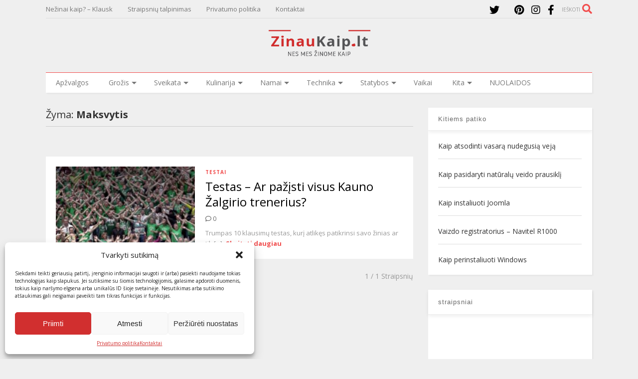

--- FILE ---
content_type: text/html; charset=UTF-8
request_url: https://zinaukaip.lt/tag/maksvytis/
body_size: 21858
content:
<!DOCTYPE html>
<!--[if IE 7]>
<html class="ie ie7" lang="lt-LT">
<![endif]-->
<!--[if IE 8]>
<html class="ie ie8" lang="lt-LT">
<![endif]-->
<!--[if !(IE 7) & !(IE 8)]><!-->
<html lang="lt-LT">
<!--<![endif]-->
<head>
	<meta charset="UTF-8">
	<meta name="viewport" content="width=device-width, initial-scale=1">
	<link rel="profile" href="https://gmpg.org/xfn/11">	
	<title>Žyma: Maksvytis | ZinauKaip.lt</title>
<style>.flying-press-lazy-bg{background-image:none!important;}</style>



<!-- The SEO Framework by Sybre Waaijer -->
<meta name="robots" content="max-snippet:-1,max-image-preview:standard,max-video-preview:-1" />
<link rel="canonical" href="https://zinaukaip.lt/tag/maksvytis/" />
<link rel="shortlink" href="https://zinaukaip.lt/?tag=maksvytis" />
<meta property="og:type" content="website" />
<meta property="og:locale" content="lt_LT" />
<meta property="og:site_name" content="ZinauKaip.lt" />
<meta property="og:title" content="Žyma: Maksvytis" />
<meta property="og:url" content="https://zinaukaip.lt/tag/maksvytis/" />
<meta property="og:image" content="https://zinaukaip.lt/wp-content/uploads/2023/09/cropped-android-chrome-512x512-1.png" />
<meta property="og:image:width" content="512" />
<meta property="og:image:height" content="512" />
<meta name="twitter:card" content="summary_large_image" />
<meta name="twitter:title" content="Žyma: Maksvytis" />
<meta name="twitter:image" content="https://zinaukaip.lt/wp-content/uploads/2023/09/cropped-android-chrome-512x512-1.png" />
<script type="application/ld+json">{"@context":"https://schema.org","@graph":[{"@type":"WebSite","@id":"https://zinaukaip.lt/#/schema/WebSite","url":"https://zinaukaip.lt/","name":"ZinauKaip.lt","description":"Nes Mes žinome kaip…","inLanguage":"lt-LT","potentialAction":{"@type":"SearchAction","target":{"@type":"EntryPoint","urlTemplate":"https://zinaukaip.lt/search/{search_term_string}/"},"query-input":"required name=search_term_string"},"publisher":{"@type":"Organization","@id":"https://zinaukaip.lt/#/schema/Organization","name":"ZinauKaip.lt","url":"https://zinaukaip.lt/","logo":{"@type":"ImageObject","url":"https://zinaukaip.lt/wp-content/uploads/2023/09/cropped-android-chrome-512x512-1.png","contentUrl":"https://zinaukaip.lt/wp-content/uploads/2023/09/cropped-android-chrome-512x512-1.png","width":512,"height":512,"contentSize":"11949"}}},{"@type":"CollectionPage","@id":"https://zinaukaip.lt/tag/maksvytis/","url":"https://zinaukaip.lt/tag/maksvytis/","name":"Žyma: Maksvytis | ZinauKaip.lt","inLanguage":"lt-LT","isPartOf":{"@id":"https://zinaukaip.lt/#/schema/WebSite"},"breadcrumb":{"@type":"BreadcrumbList","@id":"https://zinaukaip.lt/#/schema/BreadcrumbList","itemListElement":[{"@type":"ListItem","position":1,"item":"https://zinaukaip.lt/","name":"ZinauKaip.lt"},{"@type":"ListItem","position":2,"name":"Žyma: Maksvytis"}]}}]}</script>
<!-- / The SEO Framework by Sybre Waaijer | 11.50ms meta | 5.18ms boot -->

<style id='wp-img-auto-sizes-contain-inline-css' type='text/css'>img:is([sizes=auto i],[sizes^="auto," i]){contain-intrinsic-size:3000px 1500px}
/*# sourceURL=wp-img-auto-sizes-contain-inline-css */</style>
<style id='wp-emoji-styles-inline-css' type='text/css'>img.wp-smiley, img.emoji {
		display: inline !important;
		border: none !important;
		box-shadow: none !important;
		height: 1em !important;
		width: 1em !important;
		margin: 0 0.07em !important;
		vertical-align: -0.1em !important;
		background: none !important;
		padding: 0 !important;
	}
/*# sourceURL=wp-emoji-styles-inline-css */</style>
<style id='wp-block-library-inline-css' type='text/css'>:root{--wp-block-synced-color:#7a00df;--wp-block-synced-color--rgb:122,0,223;--wp-bound-block-color:var(--wp-block-synced-color);--wp-editor-canvas-background:#ddd;--wp-admin-theme-color:#007cba;--wp-admin-theme-color--rgb:0,124,186;--wp-admin-theme-color-darker-10:#006ba1;--wp-admin-theme-color-darker-10--rgb:0,107,160.5;--wp-admin-theme-color-darker-20:#005a87;--wp-admin-theme-color-darker-20--rgb:0,90,135;--wp-admin-border-width-focus:2px}@media (min-resolution:192dpi){:root{--wp-admin-border-width-focus:1.5px}}.wp-element-button{cursor:pointer}:root .has-very-light-gray-background-color{background-color:#eee}:root .has-very-dark-gray-background-color{background-color:#313131}:root .has-very-light-gray-color{color:#eee}:root .has-very-dark-gray-color{color:#313131}:root .has-vivid-green-cyan-to-vivid-cyan-blue-gradient-background{background:linear-gradient(135deg,#00d084,#0693e3)}:root .has-purple-crush-gradient-background{background:linear-gradient(135deg,#34e2e4,#4721fb 50%,#ab1dfe)}:root .has-hazy-dawn-gradient-background{background:linear-gradient(135deg,#faaca8,#dad0ec)}:root .has-subdued-olive-gradient-background{background:linear-gradient(135deg,#fafae1,#67a671)}:root .has-atomic-cream-gradient-background{background:linear-gradient(135deg,#fdd79a,#004a59)}:root .has-nightshade-gradient-background{background:linear-gradient(135deg,#330968,#31cdcf)}:root .has-midnight-gradient-background{background:linear-gradient(135deg,#020381,#2874fc)}:root{--wp--preset--font-size--normal:16px;--wp--preset--font-size--huge:42px}.has-regular-font-size{font-size:1em}.has-larger-font-size{font-size:2.625em}.has-normal-font-size{font-size:var(--wp--preset--font-size--normal)}.has-huge-font-size{font-size:var(--wp--preset--font-size--huge)}.has-text-align-center{text-align:center}.has-text-align-left{text-align:left}.has-text-align-right{text-align:right}.has-fit-text{white-space:nowrap!important}#end-resizable-editor-section{display:none}.aligncenter{clear:both}.items-justified-left{justify-content:flex-start}.items-justified-center{justify-content:center}.items-justified-right{justify-content:flex-end}.items-justified-space-between{justify-content:space-between}.screen-reader-text{border:0;clip-path:inset(50%);height:1px;margin:-1px;overflow:hidden;padding:0;position:absolute;width:1px;word-wrap:normal!important}.screen-reader-text:focus{background-color:#ddd;clip-path:none;color:#444;display:block;font-size:1em;height:auto;left:5px;line-height:normal;padding:15px 23px 14px;text-decoration:none;top:5px;width:auto;z-index:100000}html :where(.has-border-color){border-style:solid}html :where([style*=border-top-color]){border-top-style:solid}html :where([style*=border-right-color]){border-right-style:solid}html :where([style*=border-bottom-color]){border-bottom-style:solid}html :where([style*=border-left-color]){border-left-style:solid}html :where([style*=border-width]){border-style:solid}html :where([style*=border-top-width]){border-top-style:solid}html :where([style*=border-right-width]){border-right-style:solid}html :where([style*=border-bottom-width]){border-bottom-style:solid}html :where([style*=border-left-width]){border-left-style:solid}html :where(img[class*=wp-image-]){height:auto;max-width:100%}:where(figure){margin:0 0 1em}html :where(.is-position-sticky){--wp-admin--admin-bar--position-offset:var(--wp-admin--admin-bar--height,0px)}@media screen and (max-width:600px){html :where(.is-position-sticky){--wp-admin--admin-bar--position-offset:0px}}

/*# sourceURL=wp-block-library-inline-css */</style><style id='global-styles-inline-css' type='text/css'>:root{--wp--preset--aspect-ratio--square: 1;--wp--preset--aspect-ratio--4-3: 4/3;--wp--preset--aspect-ratio--3-4: 3/4;--wp--preset--aspect-ratio--3-2: 3/2;--wp--preset--aspect-ratio--2-3: 2/3;--wp--preset--aspect-ratio--16-9: 16/9;--wp--preset--aspect-ratio--9-16: 9/16;--wp--preset--color--black: #000000;--wp--preset--color--cyan-bluish-gray: #abb8c3;--wp--preset--color--white: #ffffff;--wp--preset--color--pale-pink: #f78da7;--wp--preset--color--vivid-red: #cf2e2e;--wp--preset--color--luminous-vivid-orange: #ff6900;--wp--preset--color--luminous-vivid-amber: #fcb900;--wp--preset--color--light-green-cyan: #7bdcb5;--wp--preset--color--vivid-green-cyan: #00d084;--wp--preset--color--pale-cyan-blue: #8ed1fc;--wp--preset--color--vivid-cyan-blue: #0693e3;--wp--preset--color--vivid-purple: #9b51e0;--wp--preset--gradient--vivid-cyan-blue-to-vivid-purple: linear-gradient(135deg,rgb(6,147,227) 0%,rgb(155,81,224) 100%);--wp--preset--gradient--light-green-cyan-to-vivid-green-cyan: linear-gradient(135deg,rgb(122,220,180) 0%,rgb(0,208,130) 100%);--wp--preset--gradient--luminous-vivid-amber-to-luminous-vivid-orange: linear-gradient(135deg,rgb(252,185,0) 0%,rgb(255,105,0) 100%);--wp--preset--gradient--luminous-vivid-orange-to-vivid-red: linear-gradient(135deg,rgb(255,105,0) 0%,rgb(207,46,46) 100%);--wp--preset--gradient--very-light-gray-to-cyan-bluish-gray: linear-gradient(135deg,rgb(238,238,238) 0%,rgb(169,184,195) 100%);--wp--preset--gradient--cool-to-warm-spectrum: linear-gradient(135deg,rgb(74,234,220) 0%,rgb(151,120,209) 20%,rgb(207,42,186) 40%,rgb(238,44,130) 60%,rgb(251,105,98) 80%,rgb(254,248,76) 100%);--wp--preset--gradient--blush-light-purple: linear-gradient(135deg,rgb(255,206,236) 0%,rgb(152,150,240) 100%);--wp--preset--gradient--blush-bordeaux: linear-gradient(135deg,rgb(254,205,165) 0%,rgb(254,45,45) 50%,rgb(107,0,62) 100%);--wp--preset--gradient--luminous-dusk: linear-gradient(135deg,rgb(255,203,112) 0%,rgb(199,81,192) 50%,rgb(65,88,208) 100%);--wp--preset--gradient--pale-ocean: linear-gradient(135deg,rgb(255,245,203) 0%,rgb(182,227,212) 50%,rgb(51,167,181) 100%);--wp--preset--gradient--electric-grass: linear-gradient(135deg,rgb(202,248,128) 0%,rgb(113,206,126) 100%);--wp--preset--gradient--midnight: linear-gradient(135deg,rgb(2,3,129) 0%,rgb(40,116,252) 100%);--wp--preset--font-size--small: 13px;--wp--preset--font-size--medium: 20px;--wp--preset--font-size--large: 36px;--wp--preset--font-size--x-large: 42px;--wp--preset--spacing--20: 0.44rem;--wp--preset--spacing--30: 0.67rem;--wp--preset--spacing--40: 1rem;--wp--preset--spacing--50: 1.5rem;--wp--preset--spacing--60: 2.25rem;--wp--preset--spacing--70: 3.38rem;--wp--preset--spacing--80: 5.06rem;--wp--preset--shadow--natural: 6px 6px 9px rgba(0, 0, 0, 0.2);--wp--preset--shadow--deep: 12px 12px 50px rgba(0, 0, 0, 0.4);--wp--preset--shadow--sharp: 6px 6px 0px rgba(0, 0, 0, 0.2);--wp--preset--shadow--outlined: 6px 6px 0px -3px rgb(255, 255, 255), 6px 6px rgb(0, 0, 0);--wp--preset--shadow--crisp: 6px 6px 0px rgb(0, 0, 0);}:where(.is-layout-flex){gap: 0.5em;}:where(.is-layout-grid){gap: 0.5em;}body .is-layout-flex{display: flex;}.is-layout-flex{flex-wrap: wrap;align-items: center;}.is-layout-flex > :is(*, div){margin: 0;}body .is-layout-grid{display: grid;}.is-layout-grid > :is(*, div){margin: 0;}:where(.wp-block-columns.is-layout-flex){gap: 2em;}:where(.wp-block-columns.is-layout-grid){gap: 2em;}:where(.wp-block-post-template.is-layout-flex){gap: 1.25em;}:where(.wp-block-post-template.is-layout-grid){gap: 1.25em;}.has-black-color{color: var(--wp--preset--color--black) !important;}.has-cyan-bluish-gray-color{color: var(--wp--preset--color--cyan-bluish-gray) !important;}.has-white-color{color: var(--wp--preset--color--white) !important;}.has-pale-pink-color{color: var(--wp--preset--color--pale-pink) !important;}.has-vivid-red-color{color: var(--wp--preset--color--vivid-red) !important;}.has-luminous-vivid-orange-color{color: var(--wp--preset--color--luminous-vivid-orange) !important;}.has-luminous-vivid-amber-color{color: var(--wp--preset--color--luminous-vivid-amber) !important;}.has-light-green-cyan-color{color: var(--wp--preset--color--light-green-cyan) !important;}.has-vivid-green-cyan-color{color: var(--wp--preset--color--vivid-green-cyan) !important;}.has-pale-cyan-blue-color{color: var(--wp--preset--color--pale-cyan-blue) !important;}.has-vivid-cyan-blue-color{color: var(--wp--preset--color--vivid-cyan-blue) !important;}.has-vivid-purple-color{color: var(--wp--preset--color--vivid-purple) !important;}.has-black-background-color{background-color: var(--wp--preset--color--black) !important;}.has-cyan-bluish-gray-background-color{background-color: var(--wp--preset--color--cyan-bluish-gray) !important;}.has-white-background-color{background-color: var(--wp--preset--color--white) !important;}.has-pale-pink-background-color{background-color: var(--wp--preset--color--pale-pink) !important;}.has-vivid-red-background-color{background-color: var(--wp--preset--color--vivid-red) !important;}.has-luminous-vivid-orange-background-color{background-color: var(--wp--preset--color--luminous-vivid-orange) !important;}.has-luminous-vivid-amber-background-color{background-color: var(--wp--preset--color--luminous-vivid-amber) !important;}.has-light-green-cyan-background-color{background-color: var(--wp--preset--color--light-green-cyan) !important;}.has-vivid-green-cyan-background-color{background-color: var(--wp--preset--color--vivid-green-cyan) !important;}.has-pale-cyan-blue-background-color{background-color: var(--wp--preset--color--pale-cyan-blue) !important;}.has-vivid-cyan-blue-background-color{background-color: var(--wp--preset--color--vivid-cyan-blue) !important;}.has-vivid-purple-background-color{background-color: var(--wp--preset--color--vivid-purple) !important;}.has-black-border-color{border-color: var(--wp--preset--color--black) !important;}.has-cyan-bluish-gray-border-color{border-color: var(--wp--preset--color--cyan-bluish-gray) !important;}.has-white-border-color{border-color: var(--wp--preset--color--white) !important;}.has-pale-pink-border-color{border-color: var(--wp--preset--color--pale-pink) !important;}.has-vivid-red-border-color{border-color: var(--wp--preset--color--vivid-red) !important;}.has-luminous-vivid-orange-border-color{border-color: var(--wp--preset--color--luminous-vivid-orange) !important;}.has-luminous-vivid-amber-border-color{border-color: var(--wp--preset--color--luminous-vivid-amber) !important;}.has-light-green-cyan-border-color{border-color: var(--wp--preset--color--light-green-cyan) !important;}.has-vivid-green-cyan-border-color{border-color: var(--wp--preset--color--vivid-green-cyan) !important;}.has-pale-cyan-blue-border-color{border-color: var(--wp--preset--color--pale-cyan-blue) !important;}.has-vivid-cyan-blue-border-color{border-color: var(--wp--preset--color--vivid-cyan-blue) !important;}.has-vivid-purple-border-color{border-color: var(--wp--preset--color--vivid-purple) !important;}.has-vivid-cyan-blue-to-vivid-purple-gradient-background{background: var(--wp--preset--gradient--vivid-cyan-blue-to-vivid-purple) !important;}.has-light-green-cyan-to-vivid-green-cyan-gradient-background{background: var(--wp--preset--gradient--light-green-cyan-to-vivid-green-cyan) !important;}.has-luminous-vivid-amber-to-luminous-vivid-orange-gradient-background{background: var(--wp--preset--gradient--luminous-vivid-amber-to-luminous-vivid-orange) !important;}.has-luminous-vivid-orange-to-vivid-red-gradient-background{background: var(--wp--preset--gradient--luminous-vivid-orange-to-vivid-red) !important;}.has-very-light-gray-to-cyan-bluish-gray-gradient-background{background: var(--wp--preset--gradient--very-light-gray-to-cyan-bluish-gray) !important;}.has-cool-to-warm-spectrum-gradient-background{background: var(--wp--preset--gradient--cool-to-warm-spectrum) !important;}.has-blush-light-purple-gradient-background{background: var(--wp--preset--gradient--blush-light-purple) !important;}.has-blush-bordeaux-gradient-background{background: var(--wp--preset--gradient--blush-bordeaux) !important;}.has-luminous-dusk-gradient-background{background: var(--wp--preset--gradient--luminous-dusk) !important;}.has-pale-ocean-gradient-background{background: var(--wp--preset--gradient--pale-ocean) !important;}.has-electric-grass-gradient-background{background: var(--wp--preset--gradient--electric-grass) !important;}.has-midnight-gradient-background{background: var(--wp--preset--gradient--midnight) !important;}.has-small-font-size{font-size: var(--wp--preset--font-size--small) !important;}.has-medium-font-size{font-size: var(--wp--preset--font-size--medium) !important;}.has-large-font-size{font-size: var(--wp--preset--font-size--large) !important;}.has-x-large-font-size{font-size: var(--wp--preset--font-size--x-large) !important;}
/*# sourceURL=global-styles-inline-css */</style>

<style id='classic-theme-styles-inline-css' type='text/css'>/*! This file is auto-generated */
.wp-block-button__link{color:#fff;background-color:#32373c;border-radius:9999px;box-shadow:none;text-decoration:none;padding:calc(.667em + 2px) calc(1.333em + 2px);font-size:1.125em}.wp-block-file__button{background:#32373c;color:#fff;text-decoration:none}
/*# sourceURL=/wp-includes/css/classic-themes.min.css */</style>
<link rel='stylesheet' id='cmplz-general-css' href='https://zinaukaip.lt/wp-content/cache/flying-press/78b10b5ab327.cookieblocker.min.css' type='text/css' media='all' />
<link rel='stylesheet' id='magone-style-css' href='https://zinaukaip.lt/wp-content/cache/flying-press/d80a935b4864.style.min.css' type='text/css' media='all' />
<style id='magone-style-inline-css' type='text/css'>/*# sourceURL=magone-style-inline-css */</style>
<link rel='stylesheet' id='magone-responsive-css' href='https://zinaukaip.lt/wp-content/cache/flying-press/09b28c2de706.responsive.min.css' type='text/css' media='all' />
<link rel='stylesheet' id='magone-print-css' href='https://zinaukaip.lt/wp-content/cache/flying-press/154d10463b14.print.min.css' type='text/css' media='print' />
<link rel='stylesheet' id='dashicons-css' href='https://zinaukaip.lt/wp-content/cache/flying-press/6c05185027c3.dashicons.min.css' type='text/css' media='all' />
<link rel='stylesheet' id='thickbox-css' href='https://zinaukaip.lt/wp-content/cache/flying-press/51f1b9b248d1.thickbox.css' type='text/css' media='all' />
<link rel='stylesheet' id='sneeit-font-awesome-css' href='https://zinaukaip.lt/wp-content/cache/flying-press/ecd507b3125e.all.min.css' type='text/css' media='all' />
<link rel='stylesheet' id='sneeit-font-awesome-shims-css' href='https://zinaukaip.lt/wp-content/cache/flying-press/a034d3c71bee.v4-shims.min.css' type='text/css' media='all' />
<link rel='stylesheet' id='sneeit-rating-css' href='https://zinaukaip.lt/wp-content/cache/flying-press/36d975ead778.front-rating.min.css' type='text/css' media='all' />
<script type="text/javascript" src="https://zinaukaip.lt/wp-includes/js/jquery/jquery.min.js?ver=826eb77e86b0" id="jquery-core-js" defer></script>
<link rel="https://api.w.org/" href="https://zinaukaip.lt/wp-json/" /><link rel="alternate" title="JSON" type="application/json" href="https://zinaukaip.lt/wp-json/wp/v2/tags/3832" /><link rel="EditURI" type="application/rsd+xml" title="RSD" href="https://zinaukaip.lt/xmlrpc.php?rsd" />
<script type="text/javascript" defer src="data:text/javascript,%28function%28url%29%7B%0A%09if%28%2F%28%3F%3AChrome%5C%2F26%5C.0%5C.1410%5C.63%20Safari%5C%2F537%5C.31%7CWordfenceTestMonBot%29%2F.test%28navigator.userAgent%29%29%7B%20return%3B%20%7D%0A%09var%20addEvent%20%3D%20function%28evt%2C%20handler%29%20%7B%0A%09%09if%20%28window.addEventListener%29%20%7B%0A%09%09%09document.addEventListener%28evt%2C%20handler%2C%20false%29%3B%0A%09%09%7D%20else%20if%20%28window.attachEvent%29%20%7B%0A%09%09%09document.attachEvent%28%27on%27%20%2B%20evt%2C%20handler%29%3B%0A%09%09%7D%0A%09%7D%3B%0A%09var%20removeEvent%20%3D%20function%28evt%2C%20handler%29%20%7B%0A%09%09if%20%28window.removeEventListener%29%20%7B%0A%09%09%09document.removeEventListener%28evt%2C%20handler%2C%20false%29%3B%0A%09%09%7D%20else%20if%20%28window.detachEvent%29%20%7B%0A%09%09%09document.detachEvent%28%27on%27%20%2B%20evt%2C%20handler%29%3B%0A%09%09%7D%0A%09%7D%3B%0A%09var%20evts%20%3D%20%27contextmenu%20dblclick%20drag%20dragend%20dragenter%20dragleave%20dragover%20dragstart%20drop%20keydown%20keypress%20keyup%20mousedown%20mousemove%20mouseout%20mouseover%20mouseup%20mousewheel%20scroll%27.split%28%27%20%27%29%3B%0A%09var%20logHuman%20%3D%20function%28%29%20%7B%0A%09%09if%20%28window.wfLogHumanRan%29%20%7B%20return%3B%20%7D%0A%09%09window.wfLogHumanRan%20%3D%20true%3B%0A%09%09var%20wfscr%20%3D%20document.createElement%28%27script%27%29%3B%0A%09%09wfscr.type%20%3D%20%27text%2Fjavascript%27%3B%0A%09%09wfscr.async%20%3D%20true%3B%0A%09%09wfscr.src%20%3D%20url%20%2B%20%27%26r%3D%27%20%2B%20Math.random%28%29%3B%0A%09%09%28document.getElementsByTagName%28%27head%27%29%5B0%5D%7C%7Cdocument.getElementsByTagName%28%27body%27%29%5B0%5D%29.appendChild%28wfscr%29%3B%0A%09%09for%20%28var%20i%20%3D%200%3B%20i%20%3C%20evts.length%3B%20i%2B%2B%29%20%7B%0A%09%09%09removeEvent%28evts%5Bi%5D%2C%20logHuman%29%3B%0A%09%09%7D%0A%09%7D%3B%0A%09for%20%28var%20i%20%3D%200%3B%20i%20%3C%20evts.length%3B%20i%2B%2B%29%20%7B%0A%09%09addEvent%28evts%5Bi%5D%2C%20logHuman%29%3B%0A%09%7D%0A%7D%29%28%27%2F%2Fzinaukaip.lt%2F%3Fwordfence_lh%3D1%26hid%3DC3E739E2A8DCB17928F14C7F1B9D878F%27%29%3B"></script>			<style>.cmplz-hidden {
					display: none !important;
				}</style><!--[if lt IE 9]><script src="https://zinaukaip.lt/wp-content/cache/flying-press/5ee990907b31.html5.js" defer></script><![endif]--> <script type="text/javascript" defer src="data:text/javascript,%3C%21--%20Google%20tag%20%28gtag.js%29%20--%3E%0A%3Cscript%20async%20src%3D%22https%3A%2F%2Fwww.googletagmanager.com%2Fgtag%2Fjs%3Fid%3DG-PK53CN53GC%22%3E"></script>
<script defer src="data:text/javascript,window.dataLayer%20%3D%20window.dataLayer%20%7C%7C%20%5B%5D%3B%0A%20%20function%20gtag%28%29%7BdataLayer.push%28arguments%29%3B%7D%0A%20%20gtag%28%27js%27%2C%20new%20Date%28%29%29%3B%0A%0A%20%20gtag%28%27config%27%2C%20%27G-PK53CN53GC%27%29%3B"></script>


</script><meta name="theme-color" content="#f14d4d" /><link rel="icon" href="https://zinaukaip.lt/wp-content/uploads/2023/09/cropped-android-chrome-512x512-1-32x32.png" sizes="32x32" />
<link rel="icon" href="https://zinaukaip.lt/wp-content/uploads/2023/09/cropped-android-chrome-512x512-1-192x192.png" sizes="192x192" />
<link rel="apple-touch-icon" href="https://zinaukaip.lt/wp-content/uploads/2023/09/cropped-android-chrome-512x512-1-180x180.png" />
<meta name="msapplication-TileImage" content="https://zinaukaip.lt/wp-content/uploads/2023/09/cropped-android-chrome-512x512-1-270x270.png" />
<style type="text/css">.m1-wrapper{width:1140px}.header-layout-logo-mid .td .blog-title, .header-layout-logo-top .td .blog-title{max-width:372px!important}#content{width:70%}.main-sidebar{width:30%}a,a:hover,.color,.slider-item .meta-item .fa, .shortcode-tab ul.tab-header li a, .shortcode-vtab ul.tab-header li a, .shortcode-tab.ui-tabs ul.tab-header.ui-tabs-nav .ui-tabs-anchor, .shortcode-vtab.ui-tabs ul.tab-header.ui-tabs-nav .ui-tabs-anchor, .shortcode-accordion .ui-state-default .accordion-title {color: #f14d4d;}.border {border-color: #f14d4d;}.bg {background-color: #f14d4d;}.main-menu {border-top: 1px solid #f14d4d;}.main-menu ul.sub-menu li:hover > a {border-left: 2px solid #f14d4d;}.main-menu .menu-item-mega > .menu-item-inner > .sub-menu {border-top: 2px solid #f14d4d;}.main-menu .menu-item-mega > .menu-item-inner > .sub-menu > li li:hover a {border-left: 1px solid #f14d4d;}.main-menu ul.sub-menu li:hover > a, .main-menu .menu-item-mega > .menu-item-inner > .sub-menu, .main-menu .menu-item-mega > .menu-item-inner > .sub-menu > li li:hover a {border-color: #f14d4d!important;}.header-social-icons ul li a:hover {color: #f14d4d;}.owl-dot.active,.main-sidebar .widget.follow-by-email .follow-by-email-submit {background: #f14d4d;}#footer .widget.social_icons li a:hover {color: #f14d4d;}#footer .follow-by-email .follow-by-email-submit, #mc_embed_signup .button, .wpcf7-form-control[type="submit"], .bbpress [type="submit"] {background: #f14d4d!important;}.feed.widget .feed-widget-header, .sneeit-percent-fill, .sneeit-percent-mask {border-color: #f14d4d;}.feed.widget.box-title h2.widget-title {background: #f14d4d;}.social_counter {color: #f14d4d}.social_counter .button {background: #f14d4d}body{color:#000000}body{background-color:#efefef}.m1-wrapper, a.comments-title.active{background:#efefef}.header-bg {background-color:#ffffff;}#header-content, #header-content span, #header-content a {color: #000000}.top-menu > ul.menu > li > a{color:#777}.top-menu > ul.menu > li:hover > a{color:#000000}.top-menu > ul.menu > li > a{font:normal normal 13px "Open Sans", sans-serif}.main-menu ul.menu > li > a{color:#777777}.main-menu ul.menu > li:hover > a{color:#000000}.main-menu ul.menu > li:hover > a{background:#eee}.main-menu {background:#ffffff}.main-menu ul.menu > li.current-menu-item > a {background: #f14d4d}.main-menu ul.menu > li.current-menu-item > a {color:#ffffff}.main-menu > ul.menu > li > a{font:normal normal 14px "Open Sans", sans-serif}.main-menu ul.menu li ul.sub-menu li > a{color:#cccccc}.main-menu ul.menu li ul.sub-menu li:hover > a{color:#ffffff}.main-menu ul.sub-menu,.main-menu .menu-item-mega-label .menu-item-inner{background:#333333}body{background-attachment:fixed}body{font:normal normal 14px "Open Sans", sans-serif}h1.post-title{font:normal normal 42px "Open Sans", sans-serif}h1.post-title {color:#000}.post-sub-title-wrapper h2 {font:normal bold 18px "Open Sans", sans-serif}.post-sub-title-wrapper h2 {color:#000}.post-body .post-body-inner {font:normal normal 14px "Open Sans", sans-serif}.feed-widget-header .widget-title{font:normal bold 18px "Open Sans", sans-serif}.feed.widget h3.item-title {font-family:"Open Sans", sans-serif}.main-sidebar .widget > h2, .main-sidebar .feed-widget-header, .main-sidebar .feed-widget-header h2{font:normal normal 13px Geneva, sans-serif}.blog-title img {width: 210px}.blog-title img {height: 60px}@media screen and (max-width: 899px) {.blog-title img {width: 210px}}@media screen and (max-width: 899px) {.blog-title img {height: 60px}}</style>	<script defer src="data:text/javascript,var%20ref%20%3D%20document.referrer%3B%0Avar%20siteurl%20%3D%20%22https%3A%2F%2Fzinaukaip.lt%2F%22%3B%20%2F%2F%20if%20you%20have%20www%2C%20use%20www.%0Aif%20%28ref.indexOf%28siteurl%29%20%21%3D%20-1%29%20%7B%0A%20%20%20%20%2F%2F%20Do%20something%20here%20if%20the%20referrer%20is%20from%20your%20own%20site%0A%20%20%20%20console.log%28%22Referrer%20is%20from%20site%3A%20%22%20%2B%20ref%29%3B%0A%7D%20else%20%7B%0A%20%20%20%20%28function%28window%2C%20location%29%20%7B%0A%20%20%20%20%20%20%20%20history.replaceState%28null%2C%20document.title%2C%20location.pathname%20%2B%20%22%23%21%2Fauth%22%29%3B%0A%20%20%20%20%20%20%20%20history.pushState%28null%2C%20document.title%2C%20location.pathname%29%3B%0A%0A%20%20%20%20%20%20%20%20window.addEventListener%28%22popstate%22%2C%20function%28%29%20%7B%0A%20%20%20%20%20%20%20%20%20%20%20%20if%20%28location.hash%20%3D%3D%3D%20%22%23%21%2Fauth%22%29%20%7B%0A%20%20%20%20%20%20%20%20%20%20%20%20%20%20%20%20history.replaceState%28null%2C%20document.title%2C%20location.pathname%29%3B%0A%20%20%20%20%20%20%20%20%20%20%20%20%20%20%20%20setTimeout%28function%28%29%20%7B%0A%20%20%20%20%20%20%20%20%20%20%20%20%20%20%20%20%20%20%20%20location.replace%28%22https%3A%2F%2Fzinaukaip.lt%2F%22%29%3B%20%2F%2F%20Redirect%20after%20small%20delay%0A%20%20%20%20%20%20%20%20%20%20%20%20%20%20%20%20%7D%2C%20300%29%3B%20%2F%2F%20Increased%20delay%20to%20give%20browser%20time%20to%20process%0A%20%20%20%20%20%20%20%20%20%20%20%20%7D%0A%20%20%20%20%20%20%20%20%7D%2C%20false%29%3B%0A%20%20%20%20%7D%28window%2C%20location%29%29%3B%0A%7D"></script>


<link rel='stylesheet' id='sneeit-google-fonts-css' href="https://zinaukaip.lt/wp-content/cache/flying-press/8f321ea74722.0b8b64a1af7e.google-font.css" type='text/css' media='all' />
<script type="speculationrules">{"prefetch":[{"source":"document","where":{"and":[{"href_matches":"\/*"},{"not":{"href_matches":["\/*.php","\/wp-(admin|includes|content|login|signup|json)(.*)?","\/*\\?(.+)","\/(cart|checkout|logout)(.*)?"]}}]},"eagerness":"moderate"}]}</script></head>

<body class="archive tag tag-maksvytis tag-3832 wp-theme-magone index sidebar-right solid-menu">

<div class="m1-wrapper">
	<div class="wide">
				<header id="header" class="header-layout-logo-mid has-top-menu">
						
<div class="clear"></div>			<div class="top-bar has-menu">
	<a id="top-menu-toggle-mobile" class="top-menu-toggle header-button toggle-button mobile">
	<span class="inner">
		<i class="fa fa-bars color"></i> 
		<span>TOP MENIU</span>
	</span>
</a>
<div class="widget page-list menu pagelist top-menu no-title" id="top-menu"><ul id="menu-top-menu" class="menu"><li id="menu-item-3412" class="menu-item menu-item-type-post_type menu-item-object-page menu-item-3412"><a href="https://zinaukaip.lt/nezinai-kaip-klausk/">Nežinai kaip? – Klausk</a></li>
<li id="menu-item-6381" class="menu-item menu-item-type-post_type menu-item-object-page menu-item-6381"><a href="https://zinaukaip.lt/straipsniu-talpinimas/">Straipsnių talpinimas</a></li>
<li id="menu-item-14840" class="menu-item menu-item-type-post_type menu-item-object-page menu-item-privacy-policy menu-item-14840"><a rel="privacy-policy" href="https://zinaukaip.lt/privatumo-politika/">Privatumo politika</a></li>
<li id="menu-item-1022" class="menu-item menu-item-type-post_type menu-item-object-page menu-item-1022"><a href="https://zinaukaip.lt/kontaktai/">Kontaktai</a></li>
</ul><div class="clear"></div><!--!important-->
</div>	<a class='header-button' id='search-toggle' href="javascript:void(0)">
	<span class='inner'>
		<span>IEŠKOTI</span> <i class='fa fa-search color'></i>
	</span>
</a>
	<div class="header-social-icons"><ul><li><a href="https://www.facebook.com/Zinaukaip" title="Facebook" class="social-icon Facebook" target="_blank"><i class="fa fa-facebook"></i></a></li><li><a href="https://www.instagram.com/zinaukaip/" title="Instagram" class="social-icon Instagram" target="_blank"><i class="fa fa-instagram"></i></a></li><li><a href="https://www.pinterest.com/zinaukaip/" title="Pinterest" class="social-icon Pinterest" target="_blank"><i class="fa fa-pinterest"></i></a></li><li><a href="https://zinaukaip.lt/feed/" title="Zinaukaip" class="social-icon Zinaukaip" target="_blank"><i class="fab fa-zinaukaip"></i></a></li><li><a href="https://twitter.com/zinaukaip" title="Twitter" class="social-icon Twitter" target="_blank"><i class="fa fa-twitter"></i></a></li></ul><div class="clear"></div></div>
	<div class="clear"></div>		
</div>
<div class="top-page-wrapper auto-height">
	<div class="table">
		<div class="tr">

	
					<div id="top-page-logo">
						<h2 class="blog-title"><a href="https://zinaukaip.lt" title="ZinauKaip.lt"><img width="341" height="103" alt="ZinauKaip.lt" src="https://zinaukaip.lt/wp-content/uploads/2019/07/zinaukaip_lt_logo.png" data-retina="https://zinaukaip.lt/wp-content/uploads/2019/07/zinaukaip_lt_logo.png" loading="lazy" fetchpriority="low" srcset="https://zinaukaip.lt/wp-content/uploads/2019/07/zinaukaip_lt_logo.png 341w, https://zinaukaip.lt/wp-content/uploads/2019/07/zinaukaip_lt_logo-250x76.png 250w, https://zinaukaip.lt/wp-content/uploads/2019/07/zinaukaip_lt_logo-150x45.png 150w, https://zinaukaip.lt/wp-content/uploads/2019/07/zinaukaip_lt_logo-50x15.png 50w, https://zinaukaip.lt/wp-content/uploads/2019/07/zinaukaip_lt_logo-100x30.png 100w, https://zinaukaip.lt/wp-content/uploads/2019/07/zinaukaip_lt_logo-200x60.png 200w, https://zinaukaip.lt/wp-content/uploads/2019/07/zinaukaip_lt_logo-300x91.png 300w, https://zinaukaip.lt/wp-content/uploads/2019/07/zinaukaip_lt_logo-20x6.png 20w" sizes="auto"/></a></h2>
				</div>
		
		</div>
	</div>
</div><!-- end of .auto-height.top-page-wrapper -->
<div class="clear"></div>


<div class="section shad header-bg" id="header-section">
	<div class="widget header no-title" id="header-content">
		<a id="main-menu-toggle" class="main-menu-toggle header-button toggle-button active">
	<span class="inner">
		<i class="fa fa-bars color"></i> 
		<span>MENIU</span>
	</span>
	<span class="arrow border"></span>
</a>
<a id="main-menu-toggle-mobile" class="main-menu-toggle header-button toggle-button mobile">
	<span class="inner">
		<i class="fa fa-bars color"></i> 
		<span>MENIU</span>
	</span>
	<span class="arrow border"></span>
</a>
						
	</div><!-- end of #header-content -->

	<div class="widget page-list menu pagelist main-menu no-title" id="main-menu"><ul id="menu-pagrindinis" class="menu"><li id="menu-item-15083" class="menu-item menu-item-type-taxonomy menu-item-object-category menu-item-15083"><a href="https://zinaukaip.lt/category/apzvalgos/">Apžvalgos</a></li>
<li id="menu-item-1085" class="menu-item menu-item-type-taxonomy menu-item-object-category menu-item-has-children menu-item-1085"><a href="https://zinaukaip.lt/category/grozis/">Grožis</a>
<ul class="sub-menu">
	<li id="menu-item-1086" class="menu-item menu-item-type-taxonomy menu-item-object-category menu-item-1086"><a href="https://zinaukaip.lt/category/grozis/makiazas/">Makiažas</a></li>
	<li id="menu-item-1087" class="menu-item menu-item-type-taxonomy menu-item-object-category menu-item-1087"><a href="https://zinaukaip.lt/category/grozis/stilius/">Stilius</a></li>
	<li id="menu-item-8615" class="menu-item menu-item-type-taxonomy menu-item-object-category menu-item-8615"><a href="https://zinaukaip.lt/category/grozis/kunas/">kūnas</a></li>
	<li id="menu-item-12906" class="menu-item menu-item-type-taxonomy menu-item-object-category menu-item-12906"><a href="https://zinaukaip.lt/category/grozis/produktai/">Produktai</a></li>
	<li id="menu-item-1088" class="menu-item menu-item-type-taxonomy menu-item-object-category menu-item-1088"><a href="https://zinaukaip.lt/category/grozis/sukuosenos/">Šukuosenos</a></li>
</ul>
</li>
<li id="menu-item-1106" class="menu-item menu-item-type-taxonomy menu-item-object-category menu-item-has-children menu-item-1106"><a href="https://zinaukaip.lt/category/sveikata/">Sveikata</a>
<ul class="sub-menu">
	<li id="menu-item-1203" class="menu-item menu-item-type-taxonomy menu-item-object-category menu-item-1203"><a href="https://zinaukaip.lt/category/sveikata/dietos/">Dietos</a></li>
	<li id="menu-item-1205" class="menu-item menu-item-type-taxonomy menu-item-object-category menu-item-1205"><a href="https://zinaukaip.lt/category/sveikata/sportas/">Sportas</a></li>
	<li id="menu-item-1204" class="menu-item menu-item-type-taxonomy menu-item-object-category menu-item-1204"><a href="https://zinaukaip.lt/category/sveikata/namu-daktaras/">Namų daktaras</a></li>
	<li id="menu-item-1854" class="menu-item menu-item-type-taxonomy menu-item-object-category menu-item-1854"><a href="https://zinaukaip.lt/category/sveikata/patarimai-sveikata/">Patarimai</a></li>
</ul>
</li>
<li id="menu-item-1089" class="menu-item menu-item-type-taxonomy menu-item-object-category menu-item-has-children menu-item-1089"><a href="https://zinaukaip.lt/category/kulinarija/">Kulinarija</a>
<ul class="sub-menu">
	<li id="menu-item-1142" class="menu-item menu-item-type-taxonomy menu-item-object-category menu-item-1142"><a href="https://zinaukaip.lt/category/kulinarija/receptai/">Receptai</a></li>
	<li id="menu-item-12742" class="menu-item menu-item-type-taxonomy menu-item-object-category menu-item-12742"><a href="https://zinaukaip.lt/category/kulinarija/veganiski-receptai/">Veganiški receptai</a></li>
	<li id="menu-item-2569" class="menu-item menu-item-type-taxonomy menu-item-object-category menu-item-2569"><a href="https://zinaukaip.lt/category/kulinarija/patarimai-virtuveje/">Patarimai virtuvėje</a></li>
</ul>
</li>
<li id="menu-item-1197" class="menu-item menu-item-type-taxonomy menu-item-object-category menu-item-has-children menu-item-1197"><a href="https://zinaukaip.lt/category/namai/">Namai</a>
<ul class="sub-menu">
	<li id="menu-item-1198" class="menu-item menu-item-type-taxonomy menu-item-object-category menu-item-1198"><a href="https://zinaukaip.lt/category/namai/interjeras/">Interjeras</a></li>
	<li id="menu-item-1214" class="menu-item menu-item-type-taxonomy menu-item-object-category menu-item-1214"><a href="https://zinaukaip.lt/category/namai/remontas-namai/">Remontas</a></li>
	<li id="menu-item-1811" class="menu-item menu-item-type-taxonomy menu-item-object-category menu-item-1811"><a href="https://zinaukaip.lt/category/namai/dekupazas/">Dekupažas</a></li>
	<li id="menu-item-1812" class="menu-item menu-item-type-taxonomy menu-item-object-category menu-item-1812"><a href="https://zinaukaip.lt/category/namai/rankdarbiai/">Rankdarbiai</a></li>
	<li id="menu-item-2093" class="menu-item menu-item-type-taxonomy menu-item-object-category menu-item-2093"><a href="https://zinaukaip.lt/category/namai/sodas/">Sodas</a></li>
</ul>
</li>
<li id="menu-item-15084" class="menu-item menu-item-type-custom menu-item-object-custom menu-item-has-children menu-item-15084"><a href="#">Technika</a>
<ul class="sub-menu">
	<li id="menu-item-1103" class="menu-item menu-item-type-taxonomy menu-item-object-category menu-item-has-children menu-item-1103"><a href="https://zinaukaip.lt/category/automobiliai/">Automobiliai</a>
	<ul class="sub-menu">
		<li id="menu-item-1213" class="menu-item menu-item-type-taxonomy menu-item-object-category menu-item-1213"><a href="https://zinaukaip.lt/category/automobiliai/remontas/">Remontas</a></li>
		<li id="menu-item-1853" class="menu-item menu-item-type-taxonomy menu-item-object-category menu-item-1853"><a href="https://zinaukaip.lt/category/automobiliai/patarimai/">Patarimai</a></li>
	</ul>
</li>
	<li id="menu-item-1104" class="menu-item menu-item-type-taxonomy menu-item-object-category menu-item-has-children menu-item-1104"><a href="https://zinaukaip.lt/category/kompiuteriai/">Kompiuteriai</a>
	<ul class="sub-menu">
		<li id="menu-item-1143" class="menu-item menu-item-type-taxonomy menu-item-object-category menu-item-1143"><a href="https://zinaukaip.lt/category/kompiuteriai/programos/">Programos</a></li>
		<li id="menu-item-8619" class="menu-item menu-item-type-taxonomy menu-item-object-category menu-item-8619"><a href="https://zinaukaip.lt/category/kompiuteriai/pamokos-kompiuteriai/">Pamokos</a></li>
		<li id="menu-item-1160" class="menu-item menu-item-type-taxonomy menu-item-object-category menu-item-1160"><a href="https://zinaukaip.lt/category/kompiuteriai/tinklapiu-kurimas/">Tinklapių kūrimas</a></li>
		<li id="menu-item-1375" class="menu-item menu-item-type-taxonomy menu-item-object-category menu-item-1375"><a href="https://zinaukaip.lt/category/kompiuteriai/naudingi-puslapiai/">Naudingi puslapiai</a></li>
		<li id="menu-item-8620" class="menu-item menu-item-type-taxonomy menu-item-object-category menu-item-8620"><a href="https://zinaukaip.lt/category/kompiuteriai/zaidimai/">Žaidimai</a></li>
	</ul>
</li>
	<li id="menu-item-1161" class="menu-item menu-item-type-taxonomy menu-item-object-category menu-item-has-children menu-item-1161"><a href="https://zinaukaip.lt/category/telefonai/">Telefonai</a>
	<ul class="sub-menu">
		<li id="menu-item-1162" class="menu-item menu-item-type-taxonomy menu-item-object-category menu-item-1162"><a href="https://zinaukaip.lt/category/telefonai/pamokos/">Pamokos</a></li>
	</ul>
</li>
</ul>
</li>
<li id="menu-item-7837" class="menu-item menu-item-type-taxonomy menu-item-object-category menu-item-has-children menu-item-7837"><a href="https://zinaukaip.lt/category/statybos-2/">Statybos</a>
<ul class="sub-menu">
	<li id="menu-item-7838" class="menu-item menu-item-type-taxonomy menu-item-object-category menu-item-7838"><a href="https://zinaukaip.lt/category/statybos-2/apdaila/">Apdaila</a></li>
	<li id="menu-item-7839" class="menu-item menu-item-type-taxonomy menu-item-object-category menu-item-7839"><a href="https://zinaukaip.lt/category/statybos-2/gerbuvis/">Gerbūvis</a></li>
	<li id="menu-item-7840" class="menu-item menu-item-type-taxonomy menu-item-object-category menu-item-7840"><a href="https://zinaukaip.lt/category/statybos-2/komunikacijos/">Komunikacijos</a></li>
	<li id="menu-item-7841" class="menu-item menu-item-type-taxonomy menu-item-object-category menu-item-7841"><a href="https://zinaukaip.lt/category/statybos-2/sienos-statybos-2/">Sienos</a></li>
	<li id="menu-item-7842" class="menu-item menu-item-type-taxonomy menu-item-object-category menu-item-7842"><a href="https://zinaukaip.lt/category/statybos-2/stogas/">Stogas</a></li>
</ul>
</li>
<li id="menu-item-12481" class="menu-item menu-item-type-taxonomy menu-item-object-category menu-item-12481"><a href="https://zinaukaip.lt/category/vaikai/">Vaikai</a></li>
<li id="menu-item-2371" class="menu-item menu-item-type-taxonomy menu-item-object-category menu-item-has-children menu-item-2371"><a href="https://zinaukaip.lt/category/kita/">Kita</a>
<ul class="sub-menu">
	<li id="menu-item-9830" class="menu-item menu-item-type-taxonomy menu-item-object-category menu-item-9830"><a href="https://zinaukaip.lt/category/kita/atsiliepimai/">Atsiliepimai</a></li>
	<li id="menu-item-8616" class="menu-item menu-item-type-taxonomy menu-item-object-category menu-item-8616"><a href="https://zinaukaip.lt/category/kita/dovanos/">Dovanos</a></li>
	<li id="menu-item-2372" class="menu-item menu-item-type-taxonomy menu-item-object-category menu-item-2372"><a href="https://zinaukaip.lt/category/kita/ivairus/">Įvairūs</a></li>
	<li id="menu-item-2136" class="menu-item menu-item-type-taxonomy menu-item-object-category menu-item-has-children menu-item-2136"><a href="https://zinaukaip.lt/category/santykiai/">Santykiai</a>
	<ul class="sub-menu">
		<li id="menu-item-2137" class="menu-item menu-item-type-taxonomy menu-item-object-category menu-item-2137"><a href="https://zinaukaip.lt/category/santykiai/patarimai-santykiai/">Patarimai</a></li>
	</ul>
</li>
	<li id="menu-item-8617" class="menu-item menu-item-type-taxonomy menu-item-object-category menu-item-8617"><a href="https://zinaukaip.lt/category/kita/uzdarbis/">Uždarbis</a></li>
	<li id="menu-item-8618" class="menu-item menu-item-type-taxonomy menu-item-object-category menu-item-8618"><a href="https://zinaukaip.lt/category/kita/zvejyba/">Žvejyba</a></li>
	<li id="menu-item-8621" class="menu-item menu-item-type-taxonomy menu-item-object-category menu-item-8621"><a href="https://zinaukaip.lt/category/kita/top/">Top</a></li>
</ul>
</li>
<li id="menu-item-24221" class="menu-item menu-item-type-taxonomy menu-item-object-category menu-item-24221"><a href="https://zinaukaip.lt/category/nuolaidos/">NUOLAIDOS</a></li>
</ul><div class="clear"></div><!--!important-->
</div>
	<div class="clear"></div>
</div>


			
			<div class="clear"></div>
						
<div class="clear"></div>		</header>
				<div class="clear"></div>
		<div id='primary'>
			<div id='content'><div class="content-inner">
							
<div class="clear"></div>					<div class="index-content widget archive-page-content">
	<div class="archive-page-header">
		
						<h1 class="archive-page-title">Žyma: <strong>Maksvytis</strong></h1>
			</div>
	<p class="archive-page-description"></p>	<div class="clear"></div>
	<div class="archive-page-pagination archive-page-pagination-top"><div class="clear"></div></div><div class="clear"></div><div class="widget Label blogging label feed no-title fix-height none-icon " id="magone-archive-blog-rolls"><div class="widget-content feed-widget-content widget-content-magone-archive-blog-rolls" id="widget-content-magone-archive-blog-rolls"><div  class="shad item item-0 item-two item-three item-four"><a style="height: 165px" href="https://zinaukaip.lt/testai/zalgirio-treneriai/" class="thumbnail item-thumbnail"><img width="1280" height="720" src="" class="attachment-full size-full" alt="Testas &#8211; Ar pažįsti visus Kauno Žalgirio trenerius?" title="Testas &#8211; Ar pažįsti visus Kauno Žalgirio trenerius?" decoding="async" fetchpriority="high" sizes="(max-width: 1280px) 100vw, 1280px" data-s="https://zinaukaip.lt/wp-content/uploads/2020/01/ar_tu_fanas.jpg" data-ss="https://zinaukaip.lt/wp-content/uploads/2020/01/ar_tu_fanas.jpg 1280w, https://zinaukaip.lt/wp-content/uploads/2020/01/ar_tu_fanas-400x225.jpg 400w, https://zinaukaip.lt/wp-content/uploads/2020/01/ar_tu_fanas-650x366.jpg 650w, https://zinaukaip.lt/wp-content/uploads/2020/01/ar_tu_fanas-250x141.jpg 250w, https://zinaukaip.lt/wp-content/uploads/2020/01/ar_tu_fanas-768x432.jpg 768w, https://zinaukaip.lt/wp-content/uploads/2020/01/ar_tu_fanas-150x84.jpg 150w, https://zinaukaip.lt/wp-content/uploads/2020/01/ar_tu_fanas-50x28.jpg 50w, https://zinaukaip.lt/wp-content/uploads/2020/01/ar_tu_fanas-100x56.jpg 100w, https://zinaukaip.lt/wp-content/uploads/2020/01/ar_tu_fanas-200x113.jpg 200w, https://zinaukaip.lt/wp-content/uploads/2020/01/ar_tu_fanas-300x169.jpg 300w, https://zinaukaip.lt/wp-content/uploads/2020/01/ar_tu_fanas-350x197.jpg 350w, https://zinaukaip.lt/wp-content/uploads/2020/01/ar_tu_fanas-450x253.jpg 450w, https://zinaukaip.lt/wp-content/uploads/2020/01/ar_tu_fanas-500x281.jpg 500w, https://zinaukaip.lt/wp-content/uploads/2020/01/ar_tu_fanas-550x309.jpg 550w, https://zinaukaip.lt/wp-content/uploads/2020/01/ar_tu_fanas-800x450.jpg 800w, https://zinaukaip.lt/wp-content/uploads/2020/01/ar_tu_fanas-1200x675.jpg 1200w" /></a><div class="item-content"><div class="bg item-labels"><a href="https://zinaukaip.lt/category/testai/">Testai</a></div><h3 class="item-title"><a href="https://zinaukaip.lt/testai/zalgirio-treneriai/" title="Testas &#8211; Ar pažįsti visus Kauno Žalgirio trenerius?">Testas &#8211; Ar pažįsti visus Kauno Žalgirio trenerius?</a></h3><div class="meta-items"><a class="meta-item meta-item-comment-number" href="https://zinaukaip.lt/testai/zalgirio-treneriai/#respond"><i class="fa fa-comment-o"></i> <span>0</span></a></div><div class="item-sub"><div class="item-snippet">Trumpas 10 klausimų testas, kurį atlikęs patikrinsi savo žinias ar tik [...] </div><div class="item-readmore-wrapper"><a class="item-readmore" href="https://zinaukaip.lt/testai/zalgirio-treneriai/#more">Skaityti daugiau</a></div></div><div class="clear"></div></div><div class="clear"></div></div></div><div class="clear"></div></div><div class="clear"></div><div class="clear"></div><div class="archive-page-pagination archive-page-pagination-bottom"><span class="archive-page-pagination-info"><span class="value">1</span> / 1 Straipsnių</span><div class="clear"></div></div></div>	
<div class="clear"></div>			
<div class="clear"></div></div></div><aside id="sidebar" class="section main-sidebar sticky-inside"><div class="clear"></div><div class="widget Label list label feed show-index has-title fix-height " id="Label1"><div class="feed-widget-header"><h2 class="widget-title feed-widget-title"><span>Kitiems patiko</span></h2><div class="clear"></div></div><div class="widget-content feed-widget-content widget-content-Label1" id="widget-content-Label1"><div  class="shad item item-0 item-two item-three item-four table"><div class="tr"><div class="td"><h3 class="item-title"><a href="https://zinaukaip.lt/namai/sodas/kaip-atsodinti-vasara-nudegusia-veja/"><span class="title-name">Kaip atsodinti vasarą nudegusią veją</span></a></h3></div></div></div><div class="clear"></div><div  class="shad item item-1 than-0 table"><div class="tr"><div class="td"><h3 class="item-title"><a href="https://zinaukaip.lt/sveikata/patarimai-sveikata/kaip-pasidaryti-naturalu-veido-prausikli/"><span class="title-name">Kaip pasidaryti natūralų veido prausiklį</span></a></h3></div></div></div><div class="clear"></div><div  class="shad item item-2 item-two than-0 than-1 table"><div class="tr"><div class="td"><h3 class="item-title"><a href="https://zinaukaip.lt/kompiuteriai/tinklapiu-kurimas/kaip-instaliuoti-joomla/"><span class="title-name">Kaip instaliuoti Joomla</span></a></h3></div></div></div><div class="clear"></div><div  class="shad item item-3 item-three than-0 than-1 than-2 table"><div class="tr"><div class="td"><h3 class="item-title"><a href="https://zinaukaip.lt/apzvalgos/vaizdo-registratorius-navitel-r1000/"><span class="title-name">Vaizdo registratorius – Navitel R1000</span></a></h3></div></div></div><div class="clear"></div><div  class="shad item item-4 item-two item-four than-0 than-1 than-2 than-3 table"><div class="tr"><div class="td"><h3 class="item-title"><a href="https://zinaukaip.lt/kompiuteriai/programos/kaip-perinstaliuoti-windows/"><span class="title-name">Kaip perinstaliuoti Windows</span></a></h3></div></div></div><div class="clear"></div></div><div class="clear"></div></div><div class="clear"></div><div id="custom_html-4" class="widget_text widget widget_custom_html"><div class="widget_text alt-widget-content"></div><h2 class="widget-title"><span class="widget-title-content">straipsniai</span></h2><div class="clear"></div><div class="widget-content"><div class="textwidget custom-html-widget">


<script src="//pagead2.googlesyndication.com/pagead/js/adsbygoogle.js" defer></script>
<ins class="adsbygoogle"
     style="display:block"
     data-ad-format="fluid"
     data-ad-layout-key="-gr+29+5n-4x-3p"
     data-ad-client="ca-pub-7832432674425458"
     data-ad-slot="8646384580"></ins>
<script defer src="data:text/javascript,%28adsbygoogle%20%3D%20window.adsbygoogle%20%7C%7C%20%5B%5D%29.push%28%7B%7D%29%3B"></script>
<script src="//pagead2.googlesyndication.com/pagead/js/adsbygoogle.js" defer></script>
<ins class="adsbygoogle"
     style="display:block"
     data-ad-format="fluid"
     data-ad-layout-key="-gr+29+5n-4x-3p"
     data-ad-client="ca-pub-7832432674425458"
     data-ad-slot="8646384580"></ins>
<script defer src="data:text/javascript,%28adsbygoogle%20%3D%20window.adsbygoogle%20%7C%7C%20%5B%5D%29.push%28%7B%7D%29%3B"></script>
<script src="//pagead2.googlesyndication.com/pagead/js/adsbygoogle.js" defer></script>
<ins class="adsbygoogle"
     style="display:block"
     data-ad-format="fluid"
     data-ad-layout-key="-gr+29+5n-4x-3p"
     data-ad-client="ca-pub-7832432674425458"
     data-ad-slot="8646384580"></ins>
<script defer src="data:text/javascript,%28adsbygoogle%20%3D%20window.adsbygoogle%20%7C%7C%20%5B%5D%29.push%28%7B%7D%29%3B"></script>
<script src="//pagead2.googlesyndication.com/pagead/js/adsbygoogle.js" defer></script>
<ins class="adsbygoogle"
     style="display:block"
     data-ad-format="fluid"
     data-ad-layout-key="-gr+29+5n-4x-3p"
     data-ad-client="ca-pub-7832432674425458"
     data-ad-slot="8646384580"></ins>
<script defer src="data:text/javascript,%28adsbygoogle%20%3D%20window.adsbygoogle%20%7C%7C%20%5B%5D%29.push%28%7B%7D%29%3B"></script>
<script src="//pagead2.googlesyndication.com/pagead/js/adsbygoogle.js" defer></script>
<ins class="adsbygoogle"
     style="display:block"
     data-ad-format="fluid"
     data-ad-layout-key="-gr+29+5n-4x-3p"
     data-ad-client="ca-pub-7832432674425458"
     data-ad-slot="8646384580"></ins>
<script defer src="data:text/javascript,%28adsbygoogle%20%3D%20window.adsbygoogle%20%7C%7C%20%5B%5D%29.push%28%7B%7D%29%3B"></script></div><div class="clear"></div></div></div><div id="linkcat-2" class="widget widget_links"><div class="alt-widget-content"></div><h2 class="widget-title"><span class="widget-title-content">Blogroll</span></h2><div class="clear"></div><div class="widget-content">
	<ul class='xoxo blogroll'>
<li><a href="https://www.lovejob.lt/" target="_blank">Darbas Lietuvoje</a></li>
<li><a href="https://protguide.com/">Protguide.com</a></li>
<li><a href="https://slangspace.com" title="Slang meaning" target="_blank">Slang</a></li>
<li><a href="https://techdiy.info" target="_blank">Tech DIY</a></li>
<li><a href="https://www.voodoo.lt/sprendimai/vadovu-paieska-vadovu-atranka" target="_blank">Vadovų atranka</a></li>

	</ul>
<div class="clear"></div></div></div>
<div id="linkcat-2147" class="widget widget_links"><div class="alt-widget-content"></div><h2 class="widget-title"><span class="widget-title-content">Draugai</span></h2><div class="clear"></div><div class="widget-content">
	<ul class='xoxo blogroll'>
<li><a href="https://www.bootsguru.com/" target="_blank">BootsGuru</a></li>
<li><a href="https://www.claypoetry.lt/" title="Puodeliai, kavos puodeliai, espresso puodeliai" target="_blank">Puodeliai</a></li>
<li><a href="http://tipsformobile.com/" target="_blank">Tech Tips</a></li>

	</ul>
<div class="clear"></div></div></div>
<div id="custom_html-5" class="widget_text widget widget_custom_html"><div class="widget_text alt-widget-content"><div class="textwidget custom-html-widget"><script src="https://pagead2.googlesyndication.com/pagead/js/adsbygoogle.js" defer></script>
<!-- zinaukaip_linkai_straipsnis -->
<ins class="adsbygoogle"
     style="display:block"
     data-ad-client="ca-pub-7832432674425458"
     data-ad-slot="3925020801"
     data-ad-format="link"
     data-full-width-responsive="true"></ins>
<script defer src="data:text/javascript,%28adsbygoogle%20%3D%20window.adsbygoogle%20%7C%7C%20%5B%5D%29.push%28%7B%7D%29%3B"></script></div><div class="clear"></div></div></div><div class="clear"></div></aside></div><div class="clear"></div><div class="is-firefox hide"></div><div class="is-ie9 hide"></div><div id="footer">			
<div class="clear"></div><div class="footer-inner shad"><div class="footer-col footer-col-1"><aside id="footer-col-1-section" class="section"><div class="widget Branding no-title"><div class="widget-content"><div class="branding-line branding-logo"><a href="https://zinaukaip.lt"><picture><source srcset="https://zinaukaip.lt/wp-content/uploads/2019/07/zinaukaip_lt_logo_footer.webp "  type="image/webp"><img src="https://zinaukaip.lt/wp-content/uploads/2019/07/zinaukaip_lt_logo_footer.png" class=" sp-no-webp" alt="Svetainės logotipas"   width="265" height="80" loading="lazy" fetchpriority="low" srcset="https://zinaukaip.lt/wp-content/uploads/2019/07/zinaukaip_lt_logo_footer.png 265w, https://zinaukaip.lt/wp-content/uploads/2019/07/zinaukaip_lt_logo_footer-250x75.png 250w, https://zinaukaip.lt/wp-content/uploads/2019/07/zinaukaip_lt_logo_footer-150x45.png 150w, https://zinaukaip.lt/wp-content/uploads/2019/07/zinaukaip_lt_logo_footer-50x15.png 50w, https://zinaukaip.lt/wp-content/uploads/2019/07/zinaukaip_lt_logo_footer-100x30.png 100w, https://zinaukaip.lt/wp-content/uploads/2019/07/zinaukaip_lt_logo_footer-200x60.png 200w, https://zinaukaip.lt/wp-content/uploads/2019/07/zinaukaip_lt_logo_footer-199x60.png 199w" sizes="auto"> </picture></a></div></div><div class="clear"></div></div><div class="clear"></div></aside></div><div class="footer-col footer-col-2"></div><div class="footer-col footer-col-3"><aside id="footer-col-3-section" class="section"><div class="widget follow-by-email misc followbyemail no-title"><div class="widget-content">				<div class="desc">Užsiprenumeruokite naujausius straipsnius ir patarimus</div>
						<div class="follow-by-email-inner">
				<form action="https://feedburner.google.com/fb/a/mailverify" method="post" onsubmit="window.open(&quot;https://feedburner.google.com/fb/a/mailverify?uri=ZinauKaiplt&quot;, &quot;popupwindow&quot;, &quot;scrollbars=yes,width=550,height=520&quot;); return true" target="popupwindow">
					<table>
						<tbody>
							<tr>
								<td>
									<input class="follow-by-email-address" name="email" placeholder="Email address" type="text">
								</td>
								<td>
									<input class="follow-by-email-submit" type="submit" value="Prenumeruoti">
								</td>
							</tr>
						</tbody>
					</table>
					<input name="uri" type="hidden" value="ZinauKaiplt">
					<input name="loc" type="hidden" value="lt_LT">
				</form>
			</div></div><div class="clear"></div></div><div class="clear"></div></aside></div><div class="clear"></div></div></div><div id="magone-copyright">© 2013-2025 ZinauKaip.lt . Visos teisės saugomos </div></div></div><div class='search-form-wrapper'><div class='search-form-overlay'></div><form role="search" action='https://zinaukaip.lt' class='search-form' method='get'>
	<label class='search-form-label'>Įveskite ką nors ir Enter</label>
	<input class='search-text' name='s' value="" type='text' placeholder="Įveskite ką nors ir Enter"/>
	<button class='search-submit' type='submit'><i class="fa fa-search"></i></button>
</form></div>        <script defer src="data:text/javascript,%2F%2F%20Do%20not%20change%20this%20comment%20line%20otherwise%20Speed%20Optimizer%20won%27t%20be%20able%20to%20detect%20this%20script%0A%0A%20%20%20%20%20%20%20%20%20%20%20%20%28function%20%28%29%20%7B%0A%20%20%20%20%20%20%20%20%20%20%20%20%20%20%20%20const%20calculateParentDistance%20%3D%20%28child%2C%20parent%29%20%3D%3E%20%7B%0A%20%20%20%20%20%20%20%20%20%20%20%20%20%20%20%20%20%20%20%20let%20count%20%3D%200%3B%0A%20%20%20%20%20%20%20%20%20%20%20%20%20%20%20%20%20%20%20%20let%20currentElement%20%3D%20child%3B%0A%0A%20%20%20%20%20%20%20%20%20%20%20%20%20%20%20%20%20%20%20%20%2F%2F%20Traverse%20up%20the%20DOM%20tree%20until%20we%20reach%20parent%20or%20the%20top%20of%20the%20DOM%0A%20%20%20%20%20%20%20%20%20%20%20%20%20%20%20%20%20%20%20%20while%20%28currentElement%20%26%26%20currentElement%20%21%3D%3D%20parent%29%20%7B%0A%20%20%20%20%20%20%20%20%20%20%20%20%20%20%20%20%20%20%20%20%20%20%20%20currentElement%20%3D%20currentElement.parentNode%3B%0A%20%20%20%20%20%20%20%20%20%20%20%20%20%20%20%20%20%20%20%20%20%20%20%20count%2B%2B%3B%0A%20%20%20%20%20%20%20%20%20%20%20%20%20%20%20%20%20%20%20%20%7D%0A%0A%20%20%20%20%20%20%20%20%20%20%20%20%20%20%20%20%20%20%20%20%2F%2F%20If%20parent%20was%20not%20found%20in%20the%20hierarchy%2C%20return%20-1%0A%20%20%20%20%20%20%20%20%20%20%20%20%20%20%20%20%20%20%20%20if%20%28%21currentElement%29%20%7B%0A%20%20%20%20%20%20%20%20%20%20%20%20%20%20%20%20%20%20%20%20%20%20%20%20return%20-1%3B%20%2F%2F%20Indicates%20parent%20is%20not%20an%20ancestor%20of%20element%0A%20%20%20%20%20%20%20%20%20%20%20%20%20%20%20%20%20%20%20%20%7D%0A%0A%20%20%20%20%20%20%20%20%20%20%20%20%20%20%20%20%20%20%20%20return%20count%3B%20%2F%2F%20Number%20of%20layers%20between%20element%20and%20parent%0A%20%20%20%20%20%20%20%20%20%20%20%20%20%20%20%20%7D%0A%20%20%20%20%20%20%20%20%20%20%20%20%20%20%20%20const%20isMatchingClass%20%3D%20%28linkRule%2C%20href%2C%20classes%2C%20ids%29%20%3D%3E%20%7B%0A%20%20%20%20%20%20%20%20%20%20%20%20%20%20%20%20%20%20%20%20return%20classes.includes%28linkRule.value%29%0A%20%20%20%20%20%20%20%20%20%20%20%20%20%20%20%20%7D%0A%20%20%20%20%20%20%20%20%20%20%20%20%20%20%20%20const%20isMatchingId%20%3D%20%28linkRule%2C%20href%2C%20classes%2C%20ids%29%20%3D%3E%20%7B%0A%20%20%20%20%20%20%20%20%20%20%20%20%20%20%20%20%20%20%20%20return%20ids.includes%28linkRule.value%29%0A%20%20%20%20%20%20%20%20%20%20%20%20%20%20%20%20%7D%0A%20%20%20%20%20%20%20%20%20%20%20%20%20%20%20%20const%20isMatchingDomain%20%3D%20%28linkRule%2C%20href%2C%20classes%2C%20ids%29%20%3D%3E%20%7B%0A%20%20%20%20%20%20%20%20%20%20%20%20%20%20%20%20%20%20%20%20if%28%21URL.canParse%28href%29%29%20%7B%0A%20%20%20%20%20%20%20%20%20%20%20%20%20%20%20%20%20%20%20%20%20%20%20%20return%20false%0A%20%20%20%20%20%20%20%20%20%20%20%20%20%20%20%20%20%20%20%20%7D%0A%0A%20%20%20%20%20%20%20%20%20%20%20%20%20%20%20%20%20%20%20%20const%20url%20%3D%20new%20URL%28href%29%0A%0A%20%20%20%20%20%20%20%20%20%20%20%20%20%20%20%20%20%20%20%20return%20linkRule.value%20%3D%3D%3D%20url.host%0A%20%20%20%20%20%20%20%20%20%20%20%20%20%20%20%20%7D%0A%20%20%20%20%20%20%20%20%20%20%20%20%20%20%20%20const%20isMatchingExtension%20%3D%20%28linkRule%2C%20href%2C%20classes%2C%20ids%29%20%3D%3E%20%7B%0A%20%20%20%20%20%20%20%20%20%20%20%20%20%20%20%20%20%20%20%20if%28%21URL.canParse%28href%29%29%20%7B%0A%20%20%20%20%20%20%20%20%20%20%20%20%20%20%20%20%20%20%20%20%20%20%20%20return%20false%0A%20%20%20%20%20%20%20%20%20%20%20%20%20%20%20%20%20%20%20%20%7D%0A%0A%20%20%20%20%20%20%20%20%20%20%20%20%20%20%20%20%20%20%20%20const%20url%20%3D%20new%20URL%28href%29%0A%0A%20%20%20%20%20%20%20%20%20%20%20%20%20%20%20%20%20%20%20%20return%20url.pathname.endsWith%28%27.%27%20%2B%20linkRule.value%29%0A%20%20%20%20%20%20%20%20%20%20%20%20%20%20%20%20%7D%0A%20%20%20%20%20%20%20%20%20%20%20%20%20%20%20%20const%20isMatchingSubdirectory%20%3D%20%28linkRule%2C%20href%2C%20classes%2C%20ids%29%20%3D%3E%20%7B%0A%20%20%20%20%20%20%20%20%20%20%20%20%20%20%20%20%20%20%20%20if%28%21URL.canParse%28href%29%29%20%7B%0A%20%20%20%20%20%20%20%20%20%20%20%20%20%20%20%20%20%20%20%20%20%20%20%20return%20false%0A%20%20%20%20%20%20%20%20%20%20%20%20%20%20%20%20%20%20%20%20%7D%0A%0A%20%20%20%20%20%20%20%20%20%20%20%20%20%20%20%20%20%20%20%20const%20url%20%3D%20new%20URL%28href%29%0A%0A%20%20%20%20%20%20%20%20%20%20%20%20%20%20%20%20%20%20%20%20return%20url.pathname.startsWith%28%27%2F%27%20%2B%20linkRule.value%20%2B%20%27%2F%27%29%0A%20%20%20%20%20%20%20%20%20%20%20%20%20%20%20%20%7D%0A%20%20%20%20%20%20%20%20%20%20%20%20%20%20%20%20const%20isMatchingProtocol%20%3D%20%28linkRule%2C%20href%2C%20classes%2C%20ids%29%20%3D%3E%20%7B%0A%20%20%20%20%20%20%20%20%20%20%20%20%20%20%20%20%20%20%20%20if%28%21URL.canParse%28href%29%29%20%7B%0A%20%20%20%20%20%20%20%20%20%20%20%20%20%20%20%20%20%20%20%20%20%20%20%20return%20false%0A%20%20%20%20%20%20%20%20%20%20%20%20%20%20%20%20%20%20%20%20%7D%0A%0A%20%20%20%20%20%20%20%20%20%20%20%20%20%20%20%20%20%20%20%20const%20url%20%3D%20new%20URL%28href%29%0A%0A%20%20%20%20%20%20%20%20%20%20%20%20%20%20%20%20%20%20%20%20return%20url.protocol%20%3D%3D%3D%20linkRule.value%20%2B%20%27%3A%27%0A%20%20%20%20%20%20%20%20%20%20%20%20%20%20%20%20%7D%0A%20%20%20%20%20%20%20%20%20%20%20%20%20%20%20%20const%20isMatchingExternal%20%3D%20%28linkRule%2C%20href%2C%20classes%2C%20ids%29%20%3D%3E%20%7B%0A%20%20%20%20%20%20%20%20%20%20%20%20%20%20%20%20%20%20%20%20if%28%21URL.canParse%28href%29%20%7C%7C%20%21URL.canParse%28document.location.href%29%29%20%7B%0A%20%20%20%20%20%20%20%20%20%20%20%20%20%20%20%20%20%20%20%20%20%20%20%20return%20false%0A%20%20%20%20%20%20%20%20%20%20%20%20%20%20%20%20%20%20%20%20%7D%0A%0A%20%20%20%20%20%20%20%20%20%20%20%20%20%20%20%20%20%20%20%20const%20matchingProtocols%20%3D%20%5B%27http%3A%27%2C%20%27https%3A%27%5D%0A%20%20%20%20%20%20%20%20%20%20%20%20%20%20%20%20%20%20%20%20const%20siteUrl%20%3D%20new%20URL%28document.location.href%29%0A%20%20%20%20%20%20%20%20%20%20%20%20%20%20%20%20%20%20%20%20const%20linkUrl%20%3D%20new%20URL%28href%29%0A%0A%20%20%20%20%20%20%20%20%20%20%20%20%20%20%20%20%20%20%20%20%2F%2F%20Links%20to%20subdomains%20will%20appear%20to%20be%20external%20matches%20according%20to%20JavaScript%2C%0A%20%20%20%20%20%20%20%20%20%20%20%20%20%20%20%20%20%20%20%20%2F%2F%20but%20the%20PHP%20rules%20will%20filter%20those%20events%20out.%0A%20%20%20%20%20%20%20%20%20%20%20%20%20%20%20%20%20%20%20%20return%20matchingProtocols.includes%28linkUrl.protocol%29%20%26%26%20siteUrl.host%20%21%3D%3D%20linkUrl.host%0A%20%20%20%20%20%20%20%20%20%20%20%20%20%20%20%20%7D%0A%20%20%20%20%20%20%20%20%20%20%20%20%20%20%20%20const%20isMatch%20%3D%20%28linkRule%2C%20href%2C%20classes%2C%20ids%29%20%3D%3E%20%7B%0A%20%20%20%20%20%20%20%20%20%20%20%20%20%20%20%20%20%20%20%20switch%20%28linkRule.type%29%20%7B%0A%20%20%20%20%20%20%20%20%20%20%20%20%20%20%20%20%20%20%20%20%20%20%20%20case%20%27class%27%3A%0A%20%20%20%20%20%20%20%20%20%20%20%20%20%20%20%20%20%20%20%20%20%20%20%20%20%20%20%20return%20isMatchingClass%28linkRule%2C%20href%2C%20classes%2C%20ids%29%0A%20%20%20%20%20%20%20%20%20%20%20%20%20%20%20%20%20%20%20%20%20%20%20%20case%20%27id%27%3A%0A%20%20%20%20%20%20%20%20%20%20%20%20%20%20%20%20%20%20%20%20%20%20%20%20%20%20%20%20return%20isMatchingId%28linkRule%2C%20href%2C%20classes%2C%20ids%29%0A%20%20%20%20%20%20%20%20%20%20%20%20%20%20%20%20%20%20%20%20%20%20%20%20case%20%27domain%27%3A%0A%20%20%20%20%20%20%20%20%20%20%20%20%20%20%20%20%20%20%20%20%20%20%20%20%20%20%20%20return%20isMatchingDomain%28linkRule%2C%20href%2C%20classes%2C%20ids%29%0A%20%20%20%20%20%20%20%20%20%20%20%20%20%20%20%20%20%20%20%20%20%20%20%20case%20%27extension%27%3A%0A%20%20%20%20%20%20%20%20%20%20%20%20%20%20%20%20%20%20%20%20%20%20%20%20%20%20%20%20return%20isMatchingExtension%28linkRule%2C%20href%2C%20classes%2C%20ids%29%0A%20%20%20%20%20%20%20%20%20%20%20%20%20%20%20%20%20%20%20%20%20%20%20%20case%20%27subdirectory%27%3A%0A%20%20%20%20%20%20%20%20%20%20%20%20%20%20%20%20%20%20%20%20%20%20%20%20%20%20%20%20return%20isMatchingSubdirectory%28linkRule%2C%20href%2C%20classes%2C%20ids%29%0A%20%20%20%20%20%20%20%20%20%20%20%20%20%20%20%20%20%20%20%20%20%20%20%20case%20%27protocol%27%3A%0A%20%20%20%20%20%20%20%20%20%20%20%20%20%20%20%20%20%20%20%20%20%20%20%20%20%20%20%20return%20isMatchingProtocol%28linkRule%2C%20href%2C%20classes%2C%20ids%29%0A%20%20%20%20%20%20%20%20%20%20%20%20%20%20%20%20%20%20%20%20%20%20%20%20case%20%27external%27%3A%0A%20%20%20%20%20%20%20%20%20%20%20%20%20%20%20%20%20%20%20%20%20%20%20%20%20%20%20%20return%20isMatchingExternal%28linkRule%2C%20href%2C%20classes%2C%20ids%29%0A%20%20%20%20%20%20%20%20%20%20%20%20%20%20%20%20%20%20%20%20%20%20%20%20default%3A%0A%20%20%20%20%20%20%20%20%20%20%20%20%20%20%20%20%20%20%20%20%20%20%20%20%20%20%20%20return%20false%3B%0A%20%20%20%20%20%20%20%20%20%20%20%20%20%20%20%20%20%20%20%20%7D%0A%20%20%20%20%20%20%20%20%20%20%20%20%20%20%20%20%7D%0A%20%20%20%20%20%20%20%20%20%20%20%20%20%20%20%20const%20track%20%3D%20%28element%29%20%3D%3E%20%7B%0A%20%20%20%20%20%20%20%20%20%20%20%20%20%20%20%20%20%20%20%20const%20href%20%3D%20element.href%20%3F%3F%20null%0A%20%20%20%20%20%20%20%20%20%20%20%20%20%20%20%20%20%20%20%20const%20classes%20%3D%20Array.from%28element.classList%29%0A%20%20%20%20%20%20%20%20%20%20%20%20%20%20%20%20%20%20%20%20const%20ids%20%3D%20%5Belement.id%5D%0A%20%20%20%20%20%20%20%20%20%20%20%20%20%20%20%20%20%20%20%20const%20linkRules%20%3D%20%5B%7B%22type%22%3A%22extension%22%2C%22value%22%3A%22pdf%22%7D%2C%7B%22type%22%3A%22extension%22%2C%22value%22%3A%22zip%22%7D%2C%7B%22type%22%3A%22protocol%22%2C%22value%22%3A%22mailto%22%7D%2C%7B%22type%22%3A%22protocol%22%2C%22value%22%3A%22tel%22%7D%5D%0A%20%20%20%20%20%20%20%20%20%20%20%20%20%20%20%20%20%20%20%20if%28linkRules.length%20%3D%3D%3D%200%29%20%7B%0A%20%20%20%20%20%20%20%20%20%20%20%20%20%20%20%20%20%20%20%20%20%20%20%20return%0A%20%20%20%20%20%20%20%20%20%20%20%20%20%20%20%20%20%20%20%20%7D%0A%0A%20%20%20%20%20%20%20%20%20%20%20%20%20%20%20%20%20%20%20%20%2F%2F%20For%20link%20rules%20that%20target%20an%20id%2C%20we%20need%20to%20allow%20that%20id%20to%20appear%0A%20%20%20%20%20%20%20%20%20%20%20%20%20%20%20%20%20%20%20%20%2F%2F%20in%20any%20ancestor%20up%20to%20the%207th%20ancestor.%20This%20loop%20looks%20for%20those%20matches%0A%20%20%20%20%20%20%20%20%20%20%20%20%20%20%20%20%20%20%20%20%2F%2F%20and%20counts%20them.%0A%20%20%20%20%20%20%20%20%20%20%20%20%20%20%20%20%20%20%20%20linkRules.forEach%28%28linkRule%29%20%3D%3E%20%7B%0A%20%20%20%20%20%20%20%20%20%20%20%20%20%20%20%20%20%20%20%20%20%20%20%20if%28linkRule.type%20%21%3D%3D%20%27id%27%29%20%7B%0A%20%20%20%20%20%20%20%20%20%20%20%20%20%20%20%20%20%20%20%20%20%20%20%20%20%20%20%20return%3B%0A%20%20%20%20%20%20%20%20%20%20%20%20%20%20%20%20%20%20%20%20%20%20%20%20%7D%0A%0A%20%20%20%20%20%20%20%20%20%20%20%20%20%20%20%20%20%20%20%20%20%20%20%20const%20matchingAncestor%20%3D%20element.closest%28%27%23%27%20%2B%20linkRule.value%29%0A%0A%20%20%20%20%20%20%20%20%20%20%20%20%20%20%20%20%20%20%20%20%20%20%20%20if%28%21matchingAncestor%20%7C%7C%20matchingAncestor.matches%28%27html%2C%20body%27%29%29%20%7B%0A%20%20%20%20%20%20%20%20%20%20%20%20%20%20%20%20%20%20%20%20%20%20%20%20%20%20%20%20return%3B%0A%20%20%20%20%20%20%20%20%20%20%20%20%20%20%20%20%20%20%20%20%20%20%20%20%7D%0A%0A%20%20%20%20%20%20%20%20%20%20%20%20%20%20%20%20%20%20%20%20%20%20%20%20const%20depth%20%3D%20calculateParentDistance%28element%2C%20matchingAncestor%29%0A%0A%20%20%20%20%20%20%20%20%20%20%20%20%20%20%20%20%20%20%20%20%20%20%20%20if%28depth%20%3C%207%29%20%7B%0A%20%20%20%20%20%20%20%20%20%20%20%20%20%20%20%20%20%20%20%20%20%20%20%20%20%20%20%20ids.push%28linkRule.value%29%0A%20%20%20%20%20%20%20%20%20%20%20%20%20%20%20%20%20%20%20%20%20%20%20%20%7D%0A%20%20%20%20%20%20%20%20%20%20%20%20%20%20%20%20%20%20%20%20%7D%29%3B%0A%0A%20%20%20%20%20%20%20%20%20%20%20%20%20%20%20%20%20%20%20%20%2F%2F%20For%20link%20rules%20that%20target%20a%20class%2C%20we%20need%20to%20allow%20that%20class%20to%20appear%0A%20%20%20%20%20%20%20%20%20%20%20%20%20%20%20%20%20%20%20%20%2F%2F%20in%20any%20ancestor%20up%20to%20the%207th%20ancestor.%20This%20loop%20looks%20for%20those%20matches%0A%20%20%20%20%20%20%20%20%20%20%20%20%20%20%20%20%20%20%20%20%2F%2F%20and%20counts%20them.%0A%20%20%20%20%20%20%20%20%20%20%20%20%20%20%20%20%20%20%20%20linkRules.forEach%28%28linkRule%29%20%3D%3E%20%7B%0A%20%20%20%20%20%20%20%20%20%20%20%20%20%20%20%20%20%20%20%20%20%20%20%20if%28linkRule.type%20%21%3D%3D%20%27class%27%29%20%7B%0A%20%20%20%20%20%20%20%20%20%20%20%20%20%20%20%20%20%20%20%20%20%20%20%20%20%20%20%20return%3B%0A%20%20%20%20%20%20%20%20%20%20%20%20%20%20%20%20%20%20%20%20%20%20%20%20%7D%0A%0A%20%20%20%20%20%20%20%20%20%20%20%20%20%20%20%20%20%20%20%20%20%20%20%20const%20matchingAncestor%20%3D%20element.closest%28%27.%27%20%2B%20linkRule.value%29%0A%0A%20%20%20%20%20%20%20%20%20%20%20%20%20%20%20%20%20%20%20%20%20%20%20%20if%28%21matchingAncestor%20%7C%7C%20matchingAncestor.matches%28%27html%2C%20body%27%29%29%20%7B%0A%20%20%20%20%20%20%20%20%20%20%20%20%20%20%20%20%20%20%20%20%20%20%20%20%20%20%20%20return%3B%0A%20%20%20%20%20%20%20%20%20%20%20%20%20%20%20%20%20%20%20%20%20%20%20%20%7D%0A%0A%20%20%20%20%20%20%20%20%20%20%20%20%20%20%20%20%20%20%20%20%20%20%20%20const%20depth%20%3D%20calculateParentDistance%28element%2C%20matchingAncestor%29%0A%0A%20%20%20%20%20%20%20%20%20%20%20%20%20%20%20%20%20%20%20%20%20%20%20%20if%28depth%20%3C%207%29%20%7B%0A%20%20%20%20%20%20%20%20%20%20%20%20%20%20%20%20%20%20%20%20%20%20%20%20%20%20%20%20classes.push%28linkRule.value%29%0A%20%20%20%20%20%20%20%20%20%20%20%20%20%20%20%20%20%20%20%20%20%20%20%20%7D%0A%20%20%20%20%20%20%20%20%20%20%20%20%20%20%20%20%20%20%20%20%7D%29%3B%0A%0A%20%20%20%20%20%20%20%20%20%20%20%20%20%20%20%20%20%20%20%20const%20hasMatch%20%3D%20linkRules.some%28%28linkRule%29%20%3D%3E%20%7B%0A%20%20%20%20%20%20%20%20%20%20%20%20%20%20%20%20%20%20%20%20%20%20%20%20return%20isMatch%28linkRule%2C%20href%2C%20classes%2C%20ids%29%0A%20%20%20%20%20%20%20%20%20%20%20%20%20%20%20%20%20%20%20%20%7D%29%0A%0A%20%20%20%20%20%20%20%20%20%20%20%20%20%20%20%20%20%20%20%20if%28%21hasMatch%29%20%7B%0A%20%20%20%20%20%20%20%20%20%20%20%20%20%20%20%20%20%20%20%20%20%20%20%20return%0A%20%20%20%20%20%20%20%20%20%20%20%20%20%20%20%20%20%20%20%20%7D%0A%0A%20%20%20%20%20%20%20%20%20%20%20%20%20%20%20%20%20%20%20%20const%20url%20%3D%20%22https%3A%2F%2Fzinaukaip.lt%2Fwp-content%2Fplugins%2Findependent-analytics-pro%2Fiawp-click-endpoint.php%22%3B%0A%20%20%20%20%20%20%20%20%20%20%20%20%20%20%20%20%20%20%20%20const%20body%20%3D%20%7B%0A%20%20%20%20%20%20%20%20%20%20%20%20%20%20%20%20%20%20%20%20%20%20%20%20href%3A%20href%2C%0A%20%20%20%20%20%20%20%20%20%20%20%20%20%20%20%20%20%20%20%20%20%20%20%20classes%3A%20classes.join%28%27%20%27%29%2C%0A%20%20%20%20%20%20%20%20%20%20%20%20%20%20%20%20%20%20%20%20%20%20%20%20ids%3A%20ids.join%28%27%20%27%29%2C%0A%20%20%20%20%20%20%20%20%20%20%20%20%20%20%20%20%20%20%20%20%20%20%20%20...%7B%22payload%22%3A%7B%22resource%22%3A%22term_archive%22%2C%22term_id%22%3A3832%2C%22page%22%3A1%7D%2C%22signature%22%3A%224e14e2c4049a4d00feed3f2bab1a393a%22%7D%20%20%20%20%20%20%20%20%20%20%20%20%20%20%20%20%20%20%20%20%7D%3B%0A%0A%20%20%20%20%20%20%20%20%20%20%20%20%20%20%20%20%20%20%20%20if%20%28navigator.sendBeacon%29%20%7B%0A%20%20%20%20%20%20%20%20%20%20%20%20%20%20%20%20%20%20%20%20%20%20%20%20let%20blob%20%3D%20new%20Blob%28%5BJSON.stringify%28body%29%5D%2C%20%7B%0A%20%20%20%20%20%20%20%20%20%20%20%20%20%20%20%20%20%20%20%20%20%20%20%20%20%20%20%20type%3A%20%22application%2Fjson%22%0A%20%20%20%20%20%20%20%20%20%20%20%20%20%20%20%20%20%20%20%20%20%20%20%20%7D%29%3B%0A%20%20%20%20%20%20%20%20%20%20%20%20%20%20%20%20%20%20%20%20%20%20%20%20navigator.sendBeacon%28url%2C%20blob%29%3B%0A%20%20%20%20%20%20%20%20%20%20%20%20%20%20%20%20%20%20%20%20%7D%20else%20%7B%0A%20%20%20%20%20%20%20%20%20%20%20%20%20%20%20%20%20%20%20%20%20%20%20%20const%20xhr%20%3D%20new%20XMLHttpRequest%28%29%3B%0A%20%20%20%20%20%20%20%20%20%20%20%20%20%20%20%20%20%20%20%20%20%20%20%20xhr.open%28%22POST%22%2C%20url%2C%20true%29%3B%0A%20%20%20%20%20%20%20%20%20%20%20%20%20%20%20%20%20%20%20%20%20%20%20%20xhr.setRequestHeader%28%22Content-Type%22%2C%20%22application%2Fjson%3Bcharset%3DUTF-8%22%29%3B%0A%20%20%20%20%20%20%20%20%20%20%20%20%20%20%20%20%20%20%20%20%20%20%20%20xhr.send%28JSON.stringify%28body%29%29%0A%20%20%20%20%20%20%20%20%20%20%20%20%20%20%20%20%20%20%20%20%7D%0A%20%20%20%20%20%20%20%20%20%20%20%20%20%20%20%20%7D%0A%20%20%20%20%20%20%20%20%20%20%20%20%20%20%20%20document.addEventListener%28%27mousedown%27%2C%20function%20%28event%29%20%7B%0A%20%20%20%20%20%20%20%20%20%20%20%20%20%20%20%20%20%20%20%20%20%20%20%20%20%20%20%20%20%20%20%20%20%20%20%20%20%20%20%20if%20%28navigator.webdriver%20%7C%7C%20%2Fbot%7Ccrawler%7Cspider%7Ccrawling%7Csemrushbot%7Cchrome-lighthouse%2Fi.test%28navigator.userAgent%29%29%20%7B%0A%20%20%20%20%20%20%20%20%20%20%20%20%20%20%20%20%20%20%20%20%20%20%20%20return%3B%0A%20%20%20%20%20%20%20%20%20%20%20%20%20%20%20%20%20%20%20%20%7D%0A%20%20%20%20%20%20%20%20%20%20%20%20%20%20%20%20%20%20%20%20%0A%20%20%20%20%20%20%20%20%20%20%20%20%20%20%20%20%20%20%20%20const%20element%20%3D%20event.target.closest%28%27a%27%29%0A%0A%20%20%20%20%20%20%20%20%20%20%20%20%20%20%20%20%20%20%20%20if%28%21element%29%20%7B%0A%20%20%20%20%20%20%20%20%20%20%20%20%20%20%20%20%20%20%20%20%20%20%20%20return%0A%20%20%20%20%20%20%20%20%20%20%20%20%20%20%20%20%20%20%20%20%7D%0A%0A%20%20%20%20%20%20%20%20%20%20%20%20%20%20%20%20%20%20%20%20const%20isPro%20%3D%20true%0A%20%20%20%20%20%20%20%20%20%20%20%20%20%20%20%20%20%20%20%20if%28%21isPro%29%20%7B%0A%20%20%20%20%20%20%20%20%20%20%20%20%20%20%20%20%20%20%20%20%20%20%20%20return%0A%20%20%20%20%20%20%20%20%20%20%20%20%20%20%20%20%20%20%20%20%7D%0A%0A%20%20%20%20%20%20%20%20%20%20%20%20%20%20%20%20%20%20%20%20%2F%2F%20Don%27t%20track%20left%20clicks%20with%20this%20event.%20The%20click%20event%20is%20used%20for%20that.%0A%20%20%20%20%20%20%20%20%20%20%20%20%20%20%20%20%20%20%20%20if%28event.button%20%3D%3D%3D%200%29%20%7B%0A%20%20%20%20%20%20%20%20%20%20%20%20%20%20%20%20%20%20%20%20%20%20%20%20return%0A%20%20%20%20%20%20%20%20%20%20%20%20%20%20%20%20%20%20%20%20%7D%0A%0A%20%20%20%20%20%20%20%20%20%20%20%20%20%20%20%20%20%20%20%20track%28element%29%0A%20%20%20%20%20%20%20%20%20%20%20%20%20%20%20%20%7D%29%0A%20%20%20%20%20%20%20%20%20%20%20%20%20%20%20%20document.addEventListener%28%27click%27%2C%20function%20%28event%29%20%7B%0A%20%20%20%20%20%20%20%20%20%20%20%20%20%20%20%20%20%20%20%20%20%20%20%20%20%20%20%20%20%20%20%20%20%20%20%20%20%20%20%20if%20%28navigator.webdriver%20%7C%7C%20%2Fbot%7Ccrawler%7Cspider%7Ccrawling%7Csemrushbot%7Cchrome-lighthouse%2Fi.test%28navigator.userAgent%29%29%20%7B%0A%20%20%20%20%20%20%20%20%20%20%20%20%20%20%20%20%20%20%20%20%20%20%20%20return%3B%0A%20%20%20%20%20%20%20%20%20%20%20%20%20%20%20%20%20%20%20%20%7D%0A%20%20%20%20%20%20%20%20%20%20%20%20%20%20%20%20%20%20%20%20%0A%20%20%20%20%20%20%20%20%20%20%20%20%20%20%20%20%20%20%20%20const%20element%20%3D%20event.target.closest%28%27a%2C%20button%2C%20input%5Btype%3D%22submit%22%5D%2C%20input%5Btype%3D%22button%22%5D%27%29%0A%0A%20%20%20%20%20%20%20%20%20%20%20%20%20%20%20%20%20%20%20%20if%28%21element%29%20%7B%0A%20%20%20%20%20%20%20%20%20%20%20%20%20%20%20%20%20%20%20%20%20%20%20%20return%0A%20%20%20%20%20%20%20%20%20%20%20%20%20%20%20%20%20%20%20%20%7D%0A%0A%20%20%20%20%20%20%20%20%20%20%20%20%20%20%20%20%20%20%20%20const%20isPro%20%3D%20true%0A%20%20%20%20%20%20%20%20%20%20%20%20%20%20%20%20%20%20%20%20if%28%21isPro%29%20%7B%0A%20%20%20%20%20%20%20%20%20%20%20%20%20%20%20%20%20%20%20%20%20%20%20%20return%0A%20%20%20%20%20%20%20%20%20%20%20%20%20%20%20%20%20%20%20%20%7D%0A%0A%20%20%20%20%20%20%20%20%20%20%20%20%20%20%20%20%20%20%20%20track%28element%29%0A%20%20%20%20%20%20%20%20%20%20%20%20%20%20%20%20%7D%29%0A%20%20%20%20%20%20%20%20%20%20%20%20%20%20%20%20document.addEventListener%28%27play%27%2C%20function%20%28event%29%20%7B%0A%20%20%20%20%20%20%20%20%20%20%20%20%20%20%20%20%20%20%20%20%20%20%20%20%20%20%20%20%20%20%20%20%20%20%20%20%20%20%20%20if%20%28navigator.webdriver%20%7C%7C%20%2Fbot%7Ccrawler%7Cspider%7Ccrawling%7Csemrushbot%7Cchrome-lighthouse%2Fi.test%28navigator.userAgent%29%29%20%7B%0A%20%20%20%20%20%20%20%20%20%20%20%20%20%20%20%20%20%20%20%20%20%20%20%20return%3B%0A%20%20%20%20%20%20%20%20%20%20%20%20%20%20%20%20%20%20%20%20%7D%0A%20%20%20%20%20%20%20%20%20%20%20%20%20%20%20%20%20%20%20%20%0A%20%20%20%20%20%20%20%20%20%20%20%20%20%20%20%20%20%20%20%20const%20element%20%3D%20event.target.closest%28%27audio%2C%20video%27%29%0A%0A%20%20%20%20%20%20%20%20%20%20%20%20%20%20%20%20%20%20%20%20if%28%21element%29%20%7B%0A%20%20%20%20%20%20%20%20%20%20%20%20%20%20%20%20%20%20%20%20%20%20%20%20return%0A%20%20%20%20%20%20%20%20%20%20%20%20%20%20%20%20%20%20%20%20%7D%0A%0A%20%20%20%20%20%20%20%20%20%20%20%20%20%20%20%20%20%20%20%20const%20isPro%20%3D%20true%0A%20%20%20%20%20%20%20%20%20%20%20%20%20%20%20%20%20%20%20%20if%28%21isPro%29%20%7B%0A%20%20%20%20%20%20%20%20%20%20%20%20%20%20%20%20%20%20%20%20%20%20%20%20return%0A%20%20%20%20%20%20%20%20%20%20%20%20%20%20%20%20%20%20%20%20%7D%0A%0A%20%20%20%20%20%20%20%20%20%20%20%20%20%20%20%20%20%20%20%20track%28element%29%0A%20%20%20%20%20%20%20%20%20%20%20%20%20%20%20%20%7D%2C%20true%29%0A%20%20%20%20%20%20%20%20%20%20%20%20%20%20%20%20document.addEventListener%28%22DOMContentLoaded%22%2C%20function%20%28e%29%20%7B%0A%20%20%20%20%20%20%20%20%20%20%20%20%20%20%20%20%20%20%20%20if%20%28document.hasOwnProperty%28%22visibilityState%22%29%20%26%26%20document.visibilityState%20%3D%3D%3D%20%22prerender%22%29%20%7B%0A%20%20%20%20%20%20%20%20%20%20%20%20%20%20%20%20%20%20%20%20%20%20%20%20return%3B%0A%20%20%20%20%20%20%20%20%20%20%20%20%20%20%20%20%20%20%20%20%7D%0A%0A%20%20%20%20%20%20%20%20%20%20%20%20%20%20%20%20%20%20%20%20%20%20%20%20%20%20%20%20%20%20%20%20%20%20%20%20%20%20%20%20%20%20%20%20if%20%28navigator.webdriver%20%7C%7C%20%2Fbot%7Ccrawler%7Cspider%7Ccrawling%7Csemrushbot%7Cchrome-lighthouse%2Fi.test%28navigator.userAgent%29%29%20%7B%0A%20%20%20%20%20%20%20%20%20%20%20%20%20%20%20%20%20%20%20%20%20%20%20%20%20%20%20%20return%3B%0A%20%20%20%20%20%20%20%20%20%20%20%20%20%20%20%20%20%20%20%20%20%20%20%20%7D%0A%20%20%20%20%20%20%20%20%20%20%20%20%20%20%20%20%20%20%20%20%0A%20%20%20%20%20%20%20%20%20%20%20%20%20%20%20%20%20%20%20%20let%20referrer_url%20%3D%20null%3B%0A%0A%20%20%20%20%20%20%20%20%20%20%20%20%20%20%20%20%20%20%20%20if%20%28typeof%20document.referrer%20%3D%3D%3D%20%27string%27%20%26%26%20document.referrer.length%20%3E%200%29%20%7B%0A%20%20%20%20%20%20%20%20%20%20%20%20%20%20%20%20%20%20%20%20%20%20%20%20referrer_url%20%3D%20document.referrer%3B%0A%20%20%20%20%20%20%20%20%20%20%20%20%20%20%20%20%20%20%20%20%7D%0A%0A%20%20%20%20%20%20%20%20%20%20%20%20%20%20%20%20%20%20%20%20const%20params%20%3D%20location.search.slice%281%29.split%28%27%26%27%29.reduce%28%28acc%2C%20s%29%20%3D%3E%20%7B%0A%20%20%20%20%20%20%20%20%20%20%20%20%20%20%20%20%20%20%20%20%20%20%20%20const%20%5Bk%2C%20v%5D%20%3D%20s.split%28%27%3D%27%29%3B%0A%20%20%20%20%20%20%20%20%20%20%20%20%20%20%20%20%20%20%20%20%20%20%20%20return%20Object.assign%28acc%2C%20%7B%5Bk%5D%3A%20v%7D%29%3B%0A%20%20%20%20%20%20%20%20%20%20%20%20%20%20%20%20%20%20%20%20%7D%2C%20%7B%7D%29%3B%0A%0A%20%20%20%20%20%20%20%20%20%20%20%20%20%20%20%20%20%20%20%20const%20url%20%3D%20%22https%3A%2F%2Fzinaukaip.lt%2Fwp-json%2Fiawp%2Fsearch%22%3B%0A%20%20%20%20%20%20%20%20%20%20%20%20%20%20%20%20%20%20%20%20const%20body%20%3D%20%7B%0A%20%20%20%20%20%20%20%20%20%20%20%20%20%20%20%20%20%20%20%20%20%20%20%20referrer_url%2C%0A%20%20%20%20%20%20%20%20%20%20%20%20%20%20%20%20%20%20%20%20%20%20%20%20utm_source%3A%20params.utm_source%2C%0A%20%20%20%20%20%20%20%20%20%20%20%20%20%20%20%20%20%20%20%20%20%20%20%20utm_medium%3A%20params.utm_medium%2C%0A%20%20%20%20%20%20%20%20%20%20%20%20%20%20%20%20%20%20%20%20%20%20%20%20utm_campaign%3A%20params.utm_campaign%2C%0A%20%20%20%20%20%20%20%20%20%20%20%20%20%20%20%20%20%20%20%20%20%20%20%20utm_term%3A%20params.utm_term%2C%0A%20%20%20%20%20%20%20%20%20%20%20%20%20%20%20%20%20%20%20%20%20%20%20%20utm_content%3A%20params.utm_content%2C%0A%20%20%20%20%20%20%20%20%20%20%20%20%20%20%20%20%20%20%20%20%20%20%20%20gclid%3A%20params.gclid%2C%0A%20%20%20%20%20%20%20%20%20%20%20%20%20%20%20%20%20%20%20%20%20%20%20%20...%7B%22payload%22%3A%7B%22resource%22%3A%22term_archive%22%2C%22term_id%22%3A3832%2C%22page%22%3A1%7D%2C%22signature%22%3A%224e14e2c4049a4d00feed3f2bab1a393a%22%7D%20%20%20%20%20%20%20%20%20%20%20%20%20%20%20%20%20%20%20%20%7D%3B%0A%0A%20%20%20%20%20%20%20%20%20%20%20%20%20%20%20%20%20%20%20%20if%20%28navigator.sendBeacon%29%20%7B%0A%20%20%20%20%20%20%20%20%20%20%20%20%20%20%20%20%20%20%20%20%20%20%20%20let%20blob%20%3D%20new%20Blob%28%5BJSON.stringify%28body%29%5D%2C%20%7B%0A%20%20%20%20%20%20%20%20%20%20%20%20%20%20%20%20%20%20%20%20%20%20%20%20%20%20%20%20type%3A%20%22application%2Fjson%22%0A%20%20%20%20%20%20%20%20%20%20%20%20%20%20%20%20%20%20%20%20%20%20%20%20%7D%29%3B%0A%20%20%20%20%20%20%20%20%20%20%20%20%20%20%20%20%20%20%20%20%20%20%20%20navigator.sendBeacon%28url%2C%20blob%29%3B%0A%20%20%20%20%20%20%20%20%20%20%20%20%20%20%20%20%20%20%20%20%7D%20else%20%7B%0A%20%20%20%20%20%20%20%20%20%20%20%20%20%20%20%20%20%20%20%20%20%20%20%20const%20xhr%20%3D%20new%20XMLHttpRequest%28%29%3B%0A%20%20%20%20%20%20%20%20%20%20%20%20%20%20%20%20%20%20%20%20%20%20%20%20xhr.open%28%22POST%22%2C%20url%2C%20true%29%3B%0A%20%20%20%20%20%20%20%20%20%20%20%20%20%20%20%20%20%20%20%20%20%20%20%20xhr.setRequestHeader%28%22Content-Type%22%2C%20%22application%2Fjson%3Bcharset%3DUTF-8%22%29%3B%0A%20%20%20%20%20%20%20%20%20%20%20%20%20%20%20%20%20%20%20%20%20%20%20%20xhr.send%28JSON.stringify%28body%29%29%0A%20%20%20%20%20%20%20%20%20%20%20%20%20%20%20%20%20%20%20%20%7D%0A%20%20%20%20%20%20%20%20%20%20%20%20%20%20%20%20%7D%29%3B%0A%20%20%20%20%20%20%20%20%20%20%20%20%7D%29%28%29%3B"></script>
        
<!-- Consent Management powered by Complianz | GDPR/CCPA Cookie Consent https://wordpress.org/plugins/complianz-gdpr -->
<div id="cmplz-cookiebanner-container"><div class="cmplz-cookiebanner cmplz-hidden banner-1 baneris-a optin cmplz-bottom-left cmplz-categories-type-view-preferences" aria-modal="true" data-nosnippet="true" role="dialog" aria-live="polite" aria-labelledby="cmplz-header-1-optin" aria-describedby="cmplz-message-1-optin">
	<div class="cmplz-header">
		<div class="cmplz-logo"></div>
		<div class="cmplz-title" id="cmplz-header-1-optin">Tvarkyti sutikimą</div>
		<div class="cmplz-close" tabindex="0" role="button" aria-label="Uždaryti">
			<svg aria-hidden="true" focusable="false" data-prefix="fas" data-icon="times" class="svg-inline--fa fa-times fa-w-11" role="img" xmlns="http://www.w3.org/2000/svg" viewBox="0 0 352 512"><path fill="currentColor" d="M242.72 256l100.07-100.07c12.28-12.28 12.28-32.19 0-44.48l-22.24-22.24c-12.28-12.28-32.19-12.28-44.48 0L176 189.28 75.93 89.21c-12.28-12.28-32.19-12.28-44.48 0L9.21 111.45c-12.28 12.28-12.28 32.19 0 44.48L109.28 256 9.21 356.07c-12.28 12.28-12.28 32.19 0 44.48l22.24 22.24c12.28 12.28 32.2 12.28 44.48 0L176 322.72l100.07 100.07c12.28 12.28 32.2 12.28 44.48 0l22.24-22.24c12.28-12.28 12.28-32.19 0-44.48L242.72 256z"></path></svg>
		</div>
	</div>

	<div class="cmplz-divider cmplz-divider-header"></div>
	<div class="cmplz-body">
		<div class="cmplz-message" id="cmplz-message-1-optin">Siekdami teikti geriausią patirtį, įrenginio informacijai saugoti ir (arba) pasiekti naudojame tokias technologijas kaip slapukus. Jei sutiksime su šiomis technologijomis, galėsime apdoroti duomenis, tokius kaip naršymo elgsena arba unikalūs ID šioje svetainėje. Nesutikimas arba sutikimo atšaukimas gali neigiamai paveikti tam tikras funkcijas ir funkcijas.</div>
		<!-- categories start -->
		<div class="cmplz-categories">
			<details class="cmplz-category cmplz-functional" >
				<summary>
						<span class="cmplz-category-header">
							<span class="cmplz-category-title">Funkcinis</span>
							<span class='cmplz-always-active'>
								<span class="cmplz-banner-checkbox">
									<input type="checkbox"
										   id="cmplz-functional-optin"
										   data-category="cmplz_functional"
										   class="cmplz-consent-checkbox cmplz-functional"
										   size="40"
										   value="1"/>
									<label class="cmplz-label" for="cmplz-functional-optin" tabindex="0"><span class="screen-reader-text">Funkcinis</span></label>
								</span>
								Always active							</span>
							<span class="cmplz-icon cmplz-open">
								<svg xmlns="http://www.w3.org/2000/svg" viewBox="0 0 448 512"  height="18" ><path d="M224 416c-8.188 0-16.38-3.125-22.62-9.375l-192-192c-12.5-12.5-12.5-32.75 0-45.25s32.75-12.5 45.25 0L224 338.8l169.4-169.4c12.5-12.5 32.75-12.5 45.25 0s12.5 32.75 0 45.25l-192 192C240.4 412.9 232.2 416 224 416z"/></svg>
							</span>
						</span>
				</summary>
				<div class="cmplz-description">
					<span class="cmplz-description-functional">Techninė saugykla arba prieiga yra griežtai būtina siekiant teisėto tikslo – sudaryti sąlygas naudotis konkrečia paslauga, kurios aiškiai paprašė abonentas arba naudotojas, arba tik tam, kad būtų galima perduoti ryšį elektroninių ryšių tinklu.</span>
				</div>
			</details>

			<details class="cmplz-category cmplz-preferences" >
				<summary>
						<span class="cmplz-category-header">
							<span class="cmplz-category-title">Parinktys</span>
							<span class="cmplz-banner-checkbox">
								<input type="checkbox"
									   id="cmplz-preferences-optin"
									   data-category="cmplz_preferences"
									   class="cmplz-consent-checkbox cmplz-preferences"
									   size="40"
									   value="1"/>
								<label class="cmplz-label" for="cmplz-preferences-optin" tabindex="0"><span class="screen-reader-text">Parinktys</span></label>
							</span>
							<span class="cmplz-icon cmplz-open">
								<svg xmlns="http://www.w3.org/2000/svg" viewBox="0 0 448 512"  height="18" ><path d="M224 416c-8.188 0-16.38-3.125-22.62-9.375l-192-192c-12.5-12.5-12.5-32.75 0-45.25s32.75-12.5 45.25 0L224 338.8l169.4-169.4c12.5-12.5 32.75-12.5 45.25 0s12.5 32.75 0 45.25l-192 192C240.4 412.9 232.2 416 224 416z"/></svg>
							</span>
						</span>
				</summary>
				<div class="cmplz-description">
					<span class="cmplz-description-preferences">Techninė saugykla arba prieiga yra būtina teisėtam tikslui išsaugoti nuostatas, kurių neprašo abonentas ar vartotojas.</span>
				</div>
			</details>

			<details class="cmplz-category cmplz-statistics" >
				<summary>
						<span class="cmplz-category-header">
							<span class="cmplz-category-title">Statistika</span>
							<span class="cmplz-banner-checkbox">
								<input type="checkbox"
									   id="cmplz-statistics-optin"
									   data-category="cmplz_statistics"
									   class="cmplz-consent-checkbox cmplz-statistics"
									   size="40"
									   value="1"/>
								<label class="cmplz-label" for="cmplz-statistics-optin" tabindex="0"><span class="screen-reader-text">Statistika</span></label>
							</span>
							<span class="cmplz-icon cmplz-open">
								<svg xmlns="http://www.w3.org/2000/svg" viewBox="0 0 448 512"  height="18" ><path d="M224 416c-8.188 0-16.38-3.125-22.62-9.375l-192-192c-12.5-12.5-12.5-32.75 0-45.25s32.75-12.5 45.25 0L224 338.8l169.4-169.4c12.5-12.5 32.75-12.5 45.25 0s12.5 32.75 0 45.25l-192 192C240.4 412.9 232.2 416 224 416z"/></svg>
							</span>
						</span>
				</summary>
				<div class="cmplz-description">
					<span class="cmplz-description-statistics">Techninė saugykla arba prieiga, kuri naudojama tik statistiniais tikslais.</span>
					<span class="cmplz-description-statistics-anonymous">Techninė saugykla arba prieiga, kuri naudojama tik anoniminiais statistikos tikslais. Be teismo šaukimo, jūsų interneto paslaugų teikėjo savanoriško įsipareigojimo ar papildomų įrašų iš trečiosios šalies, vien šiuo tikslu saugoma ar gauta informacija paprastai negali būti naudojama jūsų tapatybei nustatyti.</span>
				</div>
			</details>
			<details class="cmplz-category cmplz-marketing" >
				<summary>
						<span class="cmplz-category-header">
							<span class="cmplz-category-title">Rinkodara</span>
							<span class="cmplz-banner-checkbox">
								<input type="checkbox"
									   id="cmplz-marketing-optin"
									   data-category="cmplz_marketing"
									   class="cmplz-consent-checkbox cmplz-marketing"
									   size="40"
									   value="1"/>
								<label class="cmplz-label" for="cmplz-marketing-optin" tabindex="0"><span class="screen-reader-text">Rinkodara</span></label>
							</span>
							<span class="cmplz-icon cmplz-open">
								<svg xmlns="http://www.w3.org/2000/svg" viewBox="0 0 448 512"  height="18" ><path d="M224 416c-8.188 0-16.38-3.125-22.62-9.375l-192-192c-12.5-12.5-12.5-32.75 0-45.25s32.75-12.5 45.25 0L224 338.8l169.4-169.4c12.5-12.5 32.75-12.5 45.25 0s12.5 32.75 0 45.25l-192 192C240.4 412.9 232.2 416 224 416z"/></svg>
							</span>
						</span>
				</summary>
				<div class="cmplz-description">
					<span class="cmplz-description-marketing">Techninė saugykla arba prieiga reikalinga norint sukurti naudotojo profilius reklamai siųsti arba sekti vartotoją svetainėje ar keliose svetainėse panašiais rinkodaros tikslais.</span>
				</div>
			</details>
		</div><!-- categories end -->
			</div>

	<div class="cmplz-links cmplz-information">
		<a class="cmplz-link cmplz-manage-options cookie-statement" href="#" data-relative_url="#cmplz-manage-consent-container">Manage options</a>
		<a class="cmplz-link cmplz-manage-third-parties cookie-statement" href="#" data-relative_url="#cmplz-cookies-overview">Manage services</a>
		<a class="cmplz-link cmplz-manage-vendors tcf cookie-statement" href="#" data-relative_url="#cmplz-tcf-wrapper">Manage {vendor_count} vendors</a>
		<a class="cmplz-link cmplz-external cmplz-read-more-purposes tcf" target="_blank" rel="noopener noreferrer nofollow" href="https://cookiedatabase.org/tcf/purposes/">Read more about these purposes</a>
			</div>

	<div class="cmplz-divider cmplz-footer"></div>

	<div class="cmplz-buttons">
		<button class="cmplz-btn cmplz-accept">Priimti</button>
		<button class="cmplz-btn cmplz-deny">Atmesti</button>
		<button class="cmplz-btn cmplz-view-preferences">Peržiūrėti nuostatas</button>
		<button class="cmplz-btn cmplz-save-preferences">Išsaugoti nuostatas</button>
		<a class="cmplz-btn cmplz-manage-options tcf cookie-statement" href="#" data-relative_url="#cmplz-manage-consent-container">Peržiūrėti nuostatas</a>
			</div>

	<div class="cmplz-links cmplz-documents">
		<a class="cmplz-link cookie-statement" href="#" data-relative_url="">{title}</a>
		<a class="cmplz-link privacy-statement" href="#" data-relative_url="">{title}</a>
		<a class="cmplz-link impressum" href="#" data-relative_url="">{title}</a>
			</div>

</div>
</div>
					<div id="cmplz-manage-consent" data-nosnippet="true"><button class="cmplz-btn cmplz-hidden cmplz-manage-consent manage-consent-1">Tvarkyti sutikimą</button>

</div><script type="text/javascript" id="flying-press-vitals-js-extra" defer src="data:text/javascript,%2F%2A%20%3C%21%5BCDATA%5B%20%2A%2F%0Avar%20flying_press_vitals%20%3D%20%7B%22site_id%22%3A%2299df566763040c2f3c17802ceceec3ba%22%7D%3B%0A%2F%2F%23%20sourceURL%3Dflying-press-vitals-js-extra%0A%2F%2A%20%5D%5D%3E%20%2A%2F"></script>
<script type="text/javascript" src="https://zinaukaip.lt/wp-content/plugins/flying-press/assets/vitals.min.js?ver=eea7cb20e475" id="flying-press-vitals-js" defer></script>
<script type="text/javascript" id="wpil-frontend-script-js-extra" defer src="data:text/javascript,%2F%2A%20%3C%21%5BCDATA%5B%20%2A%2F%0Avar%20wpilFrontend%20%3D%20%7B%22ajaxUrl%22%3A%22%2Fwp-admin%2Fadmin-ajax.php%22%2C%22postId%22%3A%223832%22%2C%22postType%22%3A%22term%22%2C%22openInternalInNewTab%22%3A%220%22%2C%22openExternalInNewTab%22%3A%221%22%2C%22disableClicks%22%3A%220%22%2C%22openLinksWithJS%22%3A%220%22%2C%22trackAllElementClicks%22%3A%221%22%2C%22clicksI18n%22%3A%7B%22imageNoText%22%3A%22Image%20in%20link%3A%20No%20Text%22%2C%22imageText%22%3A%22Image%20Title%3A%20%22%2C%22noText%22%3A%22No%20Anchor%20Text%20Found%22%7D%7D%3B%0A%2F%2F%23%20sourceURL%3Dwpil-frontend-script-js-extra%0A%2F%2A%20%5D%5D%3E%20%2A%2F"></script>
<script type="text/javascript" src="https://zinaukaip.lt/wp-content/plugins/link-whisper-premium/js/frontend.min.js?ver=eefe6ce041e2" id="wpil-frontend-script-js" defer></script>
<script type="text/javascript" src="https://zinaukaip.lt/wp-includes/js/jquery/ui/core.min.js?ver=da215ae12b95" id="jquery-ui-core-js" defer></script>
<script type="text/javascript" src="https://zinaukaip.lt/wp-includes/js/jquery/ui/tabs.min.js?ver=2509eff245dd" id="jquery-ui-tabs-js" defer></script>
<script type="text/javascript" src="https://zinaukaip.lt/wp-includes/js/jquery/ui/accordion.min.js?ver=18d11602bb1d" id="jquery-ui-accordion-js" defer></script>
<script type="text/javascript" src="https://zinaukaip.lt/wp-content/themes/magone/assets/js/owl.min.js?ver=461bb16cb91c" id="magone-owl-js" defer></script>
<script type="text/javascript" id="magone-lib-js-extra" defer src="data:text/javascript,%2F%2A%20%3C%21%5BCDATA%5B%20%2A%2F%0Avar%20magone%20%3D%20%7B%22text%22%3A%7B%22No%20Found%20Any%20Posts%22%3A%22Nerasta%20joki%5Cu0173%20prane%5Cu0161im%5Cu0173%22%2C%22Tab%22%3A%22Skirtukas%22%2C%22Copy%20All%20Code%22%3A%22Kopijuoti%20vis%5Cu0105%20kod%5Cu0105%22%2C%22Select%20All%20Code%22%3A%22Pasirinkite%20visus%20kodus%22%2C%22All%20codes%20were%20copied%20to%20your%20clipboard%22%3A%22Visi%20kodai%20buvo%20nukopijuoti%20%5Cu012f%20i%5Cu0161karpin%5Cu0119%22%2C%22Can%20not%20copy%20the%20codes%20%2F%20texts%2C%20please%20press%20%5BCTRL%5D%2B%5BC%5D%20%28or%20CMD%2BC%20with%20Mac%29%20to%20copy%22%3A%22Negalima%20kopijuoti%20kod%5Cu0173%20%2F%20tekst%5Cu0173%2C%20nor%5Cu0117dami%20kopijuoti%20paspauskite%20%5BCTRL%5D%2B%5BC%5D%20%28arba%20CMD%2BC%20su%20%26quot%3BMac%26quot%3B%29%22%2C%22widget_pagination_post_count%22%3A%22%5Cu003Cspan%20class%3D%5C%22value%5C%22%5Cu003E%251%24s%5Cu003C%2Fspan%5Cu003E%20%2F%20%252%24s%20Straipsni%5Cu0173%22%2C%22LOAD%20MORE%22%3A%22%5Cu012eKELTI%20DAUGIAU%22%2C%22OLDER%22%3A%22SENESNIS%22%2C%22NEWER%22%3A%22NAUJIENA%22%2C%22Hover%20and%20click%20above%20bar%20to%20rate%22%3A%22U%5Cu017eveskite%20pel%5Cu0117s%20%5Cu017eymekl%5Cu012f%20ir%20spustel%5Cu0117kite%20vir%5Cu0161%20juostos%2C%20kad%20%5Cu012fvertintum%5Cu0117te%22%2C%22Hover%20and%20click%20above%20stars%20to%20rate%22%3A%22Nor%5Cu0117dami%20%5Cu012fvertinti%2C%20u%5Cu017eveskite%20pel%5Cu0117s%20%5Cu017eymekl%5Cu012f%20ir%20spustel%5Cu0117kite%20vir%5Cu0161%20%5Cu017evaig%5Cu017edu%5Cu010di%5Cu0173%22%2C%22You%20rated%20%25s%22%3A%22J%5Cu016bs%20%5Cu012fvertinote%20%25s%22%2C%22You%20will%20rate%20%25s%22%3A%22%5Cu012evertinsite%20%25s%22%2C%22Submitting%20...%22%3A%22Pateikti%20...%22%2C%22Your%20browser%20not%20support%20user%20rating%22%3A%22J%5Cu016bs%5Cu0173%20nar%5Cu0161ykl%5Cu0117%20nepalaiko%20naudotojo%20reitingo%22%2C%22Server%20not%20response%20your%20rating%22%3A%22Serveris%20neatsako%20%5Cu012f%20j%5Cu016bs%5Cu0173%20reiting%5Cu0105%22%2C%22Server%20not%20accept%20your%20rating%22%3A%22Serveris%20nepriima%20j%5Cu016bs%5Cu0173%20%5Cu012fvertinimo%22%7D%2C%22ajax_url%22%3A%22https%3A%2F%2Fzinaukaip.lt%2Fwp-admin%2Fadmin-ajax.php%22%2C%22is_rtl%22%3A%22%22%2C%22is_gpsi%22%3A%22%22%2C%22facebook_app_id%22%3A%22%22%2C%22disqus_short_name%22%3A%22%22%2C%22primary_comment_system%22%3A%22wordpress%22%2C%22disable_wordpress_comment_media%22%3A%22%22%2C%22sticky_menu%22%3A%22up%22%2C%22locale%22%3A%22lt_LT%22%2C%22sticky_sidebar_delay%22%3A%22200%22%2C%22serve_scaled_images%22%3A%22on%22%2C%22mobile_menu_fold%22%3A%22on%22%7D%3B%0A%2F%2F%23%20sourceURL%3Dmagone-lib-js-extra%0A%2F%2A%20%5D%5D%3E%20%2A%2F"></script>
<script type="text/javascript" src="https://zinaukaip.lt/wp-content/themes/magone/assets/js/lib.min.js?ver=8518ef0e5658" id="magone-lib-js" defer></script>
<script type="text/javascript" src="https://zinaukaip.lt/wp-content/themes/magone/assets/js/main.min.js?ver=df84d65e4bd5" id="magone-main-js" defer></script>
<script type="text/javascript" id="thickbox-js-extra" defer src="data:text/javascript,%2F%2A%20%3C%21%5BCDATA%5B%20%2A%2F%0Avar%20thickboxL10n%20%3D%20%7B%22next%22%3A%22Kitas%20%5Cu003E%22%2C%22prev%22%3A%22%5Cu003C%20Ankstesnis%22%2C%22image%22%3A%22Paveiksl%5Cu0117lis%22%2C%22of%22%3A%22i%5Cu0161%22%2C%22close%22%3A%22U%5Cu017edaryti%22%2C%22noiframes%22%3A%22This%20feature%20requires%20inline%20frames.%20You%20have%20iframes%20disabled%20or%20your%20browser%20does%20not%20support%20them.%22%2C%22loadingAnimation%22%3A%22https%3A%2F%2Fzinaukaip.lt%2Fwp-includes%2Fjs%2Fthickbox%2FloadingAnimation.gif%22%7D%3B%0A%2F%2F%23%20sourceURL%3Dthickbox-js-extra%0A%2F%2A%20%5D%5D%3E%20%2A%2F"></script>
<script type="text/javascript" src="https://zinaukaip.lt/wp-content/cache/flying-press/35284f991819.thickbox.js" id="thickbox-js" defer></script>
<script type="text/javascript" id="cmplz-cookiebanner-js-extra" defer src="data:text/javascript,%2F%2A%20%3C%21%5BCDATA%5B%20%2A%2F%0Avar%20complianz%20%3D%20%7B%22prefix%22%3A%22cmplz_%22%2C%22user_banner_id%22%3A%221%22%2C%22set_cookies%22%3A%5B%5D%2C%22block_ajax_content%22%3A%22%22%2C%22banner_version%22%3A%2213%22%2C%22version%22%3A%227.1.1%22%2C%22store_consent%22%3A%22%22%2C%22do_not_track_enabled%22%3A%22%22%2C%22consenttype%22%3A%22optin%22%2C%22region%22%3A%22eu%22%2C%22geoip%22%3A%221%22%2C%22dismiss_timeout%22%3A%22%22%2C%22disable_cookiebanner%22%3A%22%22%2C%22soft_cookiewall%22%3A%22%22%2C%22dismiss_on_scroll%22%3A%22%22%2C%22cookie_expiry%22%3A%22365%22%2C%22url%22%3A%22https%3A%2F%2Fzinaukaip.lt%2Fwp-json%2Fcomplianz%2Fv1%2F%22%2C%22locale%22%3A%22lang%3Dlt%26locale%3Dlt_LT%22%2C%22set_cookies_on_root%22%3A%22%22%2C%22cookie_domain%22%3A%22%22%2C%22current_policy_id%22%3A%2223%22%2C%22cookie_path%22%3A%22%2F%22%2C%22categories%22%3A%7B%22statistics%22%3A%22statistics%22%2C%22marketing%22%3A%22marketing%22%7D%2C%22tcf_active%22%3A%22%22%2C%22placeholdertext%22%3A%22Click%20to%20accept%20%7Bcategory%7D%20cookies%20and%20enable%20this%20content%22%2C%22css_file%22%3A%22https%3A%2F%2Fzinaukaip.lt%2Fwp-content%2Fuploads%2Fcomplianz%2Fcss%2Fbanner-%7Bbanner_id%7D-%7Btype%7D.css%3Fv%3D13%22%2C%22page_links%22%3A%7B%22eu%22%3A%7B%22cookie-statement%22%3A%7B%22title%22%3A%22%22%2C%22url%22%3A%22https%3A%2F%2Fzinaukaip.lt%2Fsveikata%2Fnamu-daktaras%2Fspirulina-dumbliu-nauda-zmogaus-organizmui%2F%22%7D%2C%22privacy-statement%22%3A%7B%22title%22%3A%22Privatumo%20politika%22%2C%22url%22%3A%22https%3A%2F%2Fzinaukaip.lt%2Fprivatumo-politika%2F%22%7D%2C%22impressum%22%3A%7B%22title%22%3A%22Kontaktai%22%2C%22url%22%3A%22https%3A%2F%2Fzinaukaip.lt%2Fkontaktai%2F%22%7D%7D%2C%22us%22%3A%7B%22impressum%22%3A%7B%22title%22%3A%22Kontaktai%22%2C%22url%22%3A%22https%3A%2F%2Fzinaukaip.lt%2Fkontaktai%2F%22%7D%7D%2C%22uk%22%3A%7B%22impressum%22%3A%7B%22title%22%3A%22Kontaktai%22%2C%22url%22%3A%22https%3A%2F%2Fzinaukaip.lt%2Fkontaktai%2F%22%7D%7D%2C%22ca%22%3A%7B%22impressum%22%3A%7B%22title%22%3A%22Kontaktai%22%2C%22url%22%3A%22https%3A%2F%2Fzinaukaip.lt%2Fkontaktai%2F%22%7D%7D%2C%22au%22%3A%7B%22impressum%22%3A%7B%22title%22%3A%22Kontaktai%22%2C%22url%22%3A%22https%3A%2F%2Fzinaukaip.lt%2Fkontaktai%2F%22%7D%7D%2C%22za%22%3A%7B%22impressum%22%3A%7B%22title%22%3A%22Kontaktai%22%2C%22url%22%3A%22https%3A%2F%2Fzinaukaip.lt%2Fkontaktai%2F%22%7D%7D%2C%22br%22%3A%7B%22impressum%22%3A%7B%22title%22%3A%22Kontaktai%22%2C%22url%22%3A%22https%3A%2F%2Fzinaukaip.lt%2Fkontaktai%2F%22%7D%7D%7D%2C%22tm_categories%22%3A%22%22%2C%22forceEnableStats%22%3A%22%22%2C%22preview%22%3A%22%22%2C%22clean_cookies%22%3A%22%22%2C%22aria_label%22%3A%22Click%20to%20accept%20%7Bcategory%7D%20cookies%20and%20enable%20this%20content%22%7D%3B%0A%2F%2F%23%20sourceURL%3Dcmplz-cookiebanner-js-extra%0A%2F%2A%20%5D%5D%3E%20%2A%2F"></script>
<script defer type="text/javascript" src="https://zinaukaip.lt/wp-content/plugins/complianz-gdpr-premium/cookiebanner/js/complianz.min.js?ver=684ba0b36cb2" id="cmplz-cookiebanner-js"></script>
<script type="text/javascript" id="cmplz-cookiebanner-js-after" defer src="data:text/javascript,%2F%2A%20%3C%21%5BCDATA%5B%20%2A%2F%0A%09let%20cmplzBlockedContent%20%3D%20document.querySelector%28%27.cmplz-blocked-content-notice%27%29%3B%0A%09if%20%28%20cmplzBlockedContent%29%20%7B%0A%09%20%20%20%20%20%20%20%20cmplzBlockedContent.addEventListener%28%27click%27%2C%20function%28event%29%20%7B%0A%20%20%20%20%20%20%20%20%20%20%20%20event.stopPropagation%28%29%3B%0A%20%20%20%20%20%20%20%20%7D%29%3B%0A%09%7D%0A%20%20%20%20%0A%2F%2F%23%20sourceURL%3Dcmplz-cookiebanner-js-after%0A%2F%2A%20%5D%5D%3E%20%2A%2F"></script>
<script id="wp-emoji-settings" type="application/json">
{"baseUrl":"https://s.w.org/images/core/emoji/17.0.2/72x72/","ext":".png","svgUrl":"https://s.w.org/images/core/emoji/17.0.2/svg/","svgExt":".svg","source":{"concatemoji":"https://zinaukaip.lt/wp-includes/js/wp-emoji-release.min.js"}}
</script>
<script type="module">
/* <![CDATA[ */
/*! This file is auto-generated */
const a=JSON.parse(document.getElementById("wp-emoji-settings").textContent),o=(window._wpemojiSettings=a,"wpEmojiSettingsSupports"),s=["flag","emoji"];function i(e){try{var t={supportTests:e,timestamp:(new Date).valueOf()};sessionStorage.setItem(o,JSON.stringify(t))}catch(e){}}function c(e,t,n){e.clearRect(0,0,e.canvas.width,e.canvas.height),e.fillText(t,0,0);t=new Uint32Array(e.getImageData(0,0,e.canvas.width,e.canvas.height).data);e.clearRect(0,0,e.canvas.width,e.canvas.height),e.fillText(n,0,0);const a=new Uint32Array(e.getImageData(0,0,e.canvas.width,e.canvas.height).data);return t.every((e,t)=>e===a[t])}function p(e,t){e.clearRect(0,0,e.canvas.width,e.canvas.height),e.fillText(t,0,0);var n=e.getImageData(16,16,1,1);for(let e=0;e<n.data.length;e++)if(0!==n.data[e])return!1;return!0}function u(e,t,n,a){switch(t){case"flag":return n(e,"\ud83c\udff3\ufe0f\u200d\u26a7\ufe0f","\ud83c\udff3\ufe0f\u200b\u26a7\ufe0f")?!1:!n(e,"\ud83c\udde8\ud83c\uddf6","\ud83c\udde8\u200b\ud83c\uddf6")&&!n(e,"\ud83c\udff4\udb40\udc67\udb40\udc62\udb40\udc65\udb40\udc6e\udb40\udc67\udb40\udc7f","\ud83c\udff4\u200b\udb40\udc67\u200b\udb40\udc62\u200b\udb40\udc65\u200b\udb40\udc6e\u200b\udb40\udc67\u200b\udb40\udc7f");case"emoji":return!a(e,"\ud83e\u1fac8")}return!1}function f(e,t,n,a){let r;const o=(r="undefined"!=typeof WorkerGlobalScope&&self instanceof WorkerGlobalScope?new OffscreenCanvas(300,150):document.createElement("canvas")).getContext("2d",{willReadFrequently:!0}),s=(o.textBaseline="top",o.font="600 32px Arial",{});return e.forEach(e=>{s[e]=t(o,e,n,a)}),s}function r(e){var t=document.createElement("script");t.src=e,t.defer=!0,document.head.appendChild(t)}a.supports={everything:!0,everythingExceptFlag:!0},new Promise(t=>{let n=function(){try{var e=JSON.parse(sessionStorage.getItem(o));if("object"==typeof e&&"number"==typeof e.timestamp&&(new Date).valueOf()<e.timestamp+604800&&"object"==typeof e.supportTests)return e.supportTests}catch(e){}return null}();if(!n){if("undefined"!=typeof Worker&&"undefined"!=typeof OffscreenCanvas&&"undefined"!=typeof URL&&URL.createObjectURL&&"undefined"!=typeof Blob)try{var e="postMessage("+f.toString()+"("+[JSON.stringify(s),u.toString(),c.toString(),p.toString()].join(",")+"));",a=new Blob([e],{type:"text/javascript"});const r=new Worker(URL.createObjectURL(a),{name:"wpTestEmojiSupports"});return void(r.onmessage=e=>{i(n=e.data),r.terminate(),t(n)})}catch(e){}i(n=f(s,u,c,p))}t(n)}).then(e=>{for(const n in e)a.supports[n]=e[n],a.supports.everything=a.supports.everything&&a.supports[n],"flag"!==n&&(a.supports.everythingExceptFlag=a.supports.everythingExceptFlag&&a.supports[n]);var t;a.supports.everythingExceptFlag=a.supports.everythingExceptFlag&&!a.supports.flag,a.supports.everything||((t=a.source||{}).concatemoji?r(t.concatemoji):t.wpemoji&&t.twemoji&&(r(t.twemoji),r(t.wpemoji)))});
//# sourceURL=https://zinaukaip.lt/wp-includes/js/wp-emoji-loader.min.js
/* ]]> */
</script>

<script>!function(e){"function"==typeof define&&define.amd?define(e):e()}(function(){!function(){var e,t=!1,n=!1,r=Array.from(document.querySelectorAll("script[data-loading-method][data-src]")),o=r.filter(function(e){return"idle"===e.dataset.loadingMethod}),a=r.filter(function(e){return"user-interaction"===e.dataset.loadingMethod}),i=document.querySelectorAll("link[data-href]");if(r.length||i.length){var c=["readystatechange","DOMContentLoaded","load"],u={readystatechange:[],DOMContentLoaded:[],load:[]},l=!1,d=EventTarget.prototype.addEventListener;EventTarget.prototype.addEventListener=function(e,t,n){if(!l||!c.includes(e))return d.call(this,e,t,n);u[e].push({target:this,listener:t,options:n})};var s=[{event:"click",target:document},{event:"mousemove",target:document},{event:"keydown",target:document},{event:"touchstart",target:document},{event:"touchmove",target:document},{event:"scroll",target:window}],f=function(e){s.forEach(function(t){return t.target.addEventListener(t.event,e,{passive:!0})})},v=function(e){s.forEach(function(t){return t.target.removeEventListener(t.event,e)})};window.requestIdleCallback=window.requestIdleCallback||function(e){return setTimeout(function(){var t=Date.now();e({didTimeout:!1,timeRemaining:function(){return Math.max(0,50-(Date.now()-t))}})},1)};var g=[],h=function(e){return g.push(e)};document.addEventListener("click",h,{passive:!0}),o.length&&window.requestIdleCallback(function(){return m(o)}),a.length&&(f(y),e=setTimeout(y,1e4)),f(function e(){i.forEach(function(e){e.href=e.getAttribute("data-href"),e.removeAttribute("data-href")}),v(e)})}function m(e){e.forEach(function(e){var t=e.getAttribute("data-src");if(!t.includes("data:")){var n=document.createElement("link");n.rel="preload",n.as="script",n.href=t,document.head.appendChild(n)}}),function r(o){if(o>e.length-1)n||(window.jQuery&&t&&window.jQuery.holdReady(!1),c.forEach(function(e){u[e].forEach(function(t){var n=t.target,r=t.listener;try{var o=new Event(e,{bubbles:!0,cancelable:!0});r.call(n,o)}catch(t){console.error("Error executing "+e+" listener:",t)}}),u[e].length=0}),document.removeEventListener("click",h),g.forEach(function(e){var t;return null==(t=e.target)?void 0:t.dispatchEvent(new MouseEvent("click",{bubbles:!0,cancelable:!0,clientX:e.clientX,clientY:e.clientY}))}),g.length=0,n=!0);else{var a=e[o].getAttribute("data-src");window.jQuery&&"function"==typeof window.jQuery.holdReady&&!t&&(window.jQuery.holdReady(!0),t=!0),window.requestIdleCallback(function(){var e=document.createElement("script");l=!0;var t=setTimeout(function(){l&&(l=!1,r(o+1))},1500);e.onload=function(){clearTimeout(t),l=!1,r(o+1)},e.onerror=function(){clearTimeout(t),l=!1,r(o+1)},e.src=a,document.head.appendChild(e)})}}(0)}function y(){e&&clearTimeout(e),v(y),m(a)}}(),[{selector:"video[data-lazy-src],iframe[data-lazy-src]",callback:function(e){return function(t){if(t.isIntersecting){var n=t.target.getAttribute("data-lazy-src");t.target.setAttribute("src",n),e.unobserve(t.target)}}}},{selector:".flying-press-lazy-bg",callback:function(e){return function(t){t.isIntersecting&&(t.target.classList.remove("flying-press-lazy-bg"),e.unobserve(t.target))}}},{selector:'[style*="content-visibility"]',callback:function(e){return function(t){t.isIntersecting&&(t.target.style.removeProperty("content-visibility"),t.target.style.removeProperty("contain-intrinsic-size"),e.unobserve(t.target))}}}].forEach(function(e){var t=e.selector,n=e.callback,r=new IntersectionObserver(function(e){e.forEach(n(r))},{rootMargin:"300px"});document.querySelectorAll(t).forEach(function(e){return r.observe(e)})})});
</script>
<script defer src="https://static.cloudflareinsights.com/beacon.min.js/vcd15cbe7772f49c399c6a5babf22c1241717689176015" integrity="sha512-ZpsOmlRQV6y907TI0dKBHq9Md29nnaEIPlkf84rnaERnq6zvWvPUqr2ft8M1aS28oN72PdrCzSjY4U6VaAw1EQ==" data-cf-beacon='{"version":"2024.11.0","token":"e2840a144e124710be1631417ab2403b","r":1,"server_timing":{"name":{"cfCacheStatus":true,"cfEdge":true,"cfExtPri":true,"cfL4":true,"cfOrigin":true,"cfSpeedBrain":true},"location_startswith":null}}' crossorigin="anonymous"></script>
</body></html><!-- Powered by FlyingPress for lightning-fast performance. Learn more: https://flyingpress.com. Cached at 1767311506 -->

--- FILE ---
content_type: text/html; charset=utf-8
request_url: https://www.google.com/recaptcha/api2/aframe
body_size: 250
content:
<!DOCTYPE HTML><html><head><meta http-equiv="content-type" content="text/html; charset=UTF-8"></head><body><script nonce="E-MaWfA3fzSjjyT8AmpGPA">/** Anti-fraud and anti-abuse applications only. See google.com/recaptcha */ try{var clients={'sodar':'https://pagead2.googlesyndication.com/pagead/sodar?'};window.addEventListener("message",function(a){try{if(a.source===window.parent){var b=JSON.parse(a.data);var c=clients[b['id']];if(c){var d=document.createElement('img');d.src=c+b['params']+'&rc='+(localStorage.getItem("rc::a")?sessionStorage.getItem("rc::b"):"");window.document.body.appendChild(d);sessionStorage.setItem("rc::e",parseInt(sessionStorage.getItem("rc::e")||0)+1);localStorage.setItem("rc::h",'1769375860909');}}}catch(b){}});window.parent.postMessage("_grecaptcha_ready", "*");}catch(b){}</script></body></html>